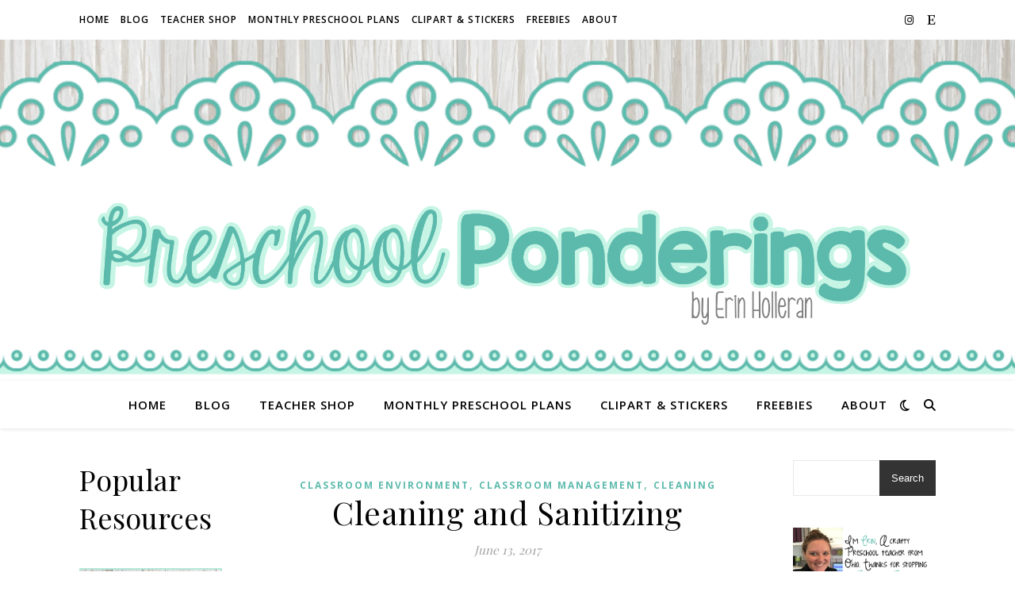

--- FILE ---
content_type: text/html; charset=UTF-8
request_url: https://preschoolponderings.com/2017/06/cleaning-and-sanitizing/
body_size: 21579
content:
<!DOCTYPE html>
<html dir="ltr" lang="en-US" prefix="og: https://ogp.me/ns#">
<head>
	<meta charset="UTF-8">
	<meta name="viewport" content="width=device-width, initial-scale=1.0" />
	<link rel="profile" href="https://gmpg.org/xfn/11">

<title>Cleaning and Sanitizing -</title>
	<style>img:is([sizes="auto" i], [sizes^="auto," i]) { contain-intrinsic-size: 3000px 1500px }</style>
	
		<!-- All in One SEO 4.8.9 - aioseo.com -->
	<meta name="description" content="So what is the difference between cleaning and sanitizing? Most people use these terms interchangeably, but they aren&#039;t the same thing, and when it comes to preschool germs they can make a huge difference!If you aren&#039;t familiar with the book Caring for Our Children, you&#039;ve got to check it out. This resource is published by" />
	<meta name="robots" content="max-image-preview:large" />
	<meta name="author" content="Preschool Ponderings"/>
	<link rel="canonical" href="https://preschoolponderings.com/2017/06/cleaning-and-sanitizing/" />
	<meta name="generator" content="All in One SEO (AIOSEO) 4.8.9" />
		<meta property="og:locale" content="en_US" />
		<meta property="og:site_name" content="-" />
		<meta property="og:type" content="article" />
		<meta property="og:title" content="Cleaning and Sanitizing -" />
		<meta property="og:description" content="So what is the difference between cleaning and sanitizing? Most people use these terms interchangeably, but they aren&#039;t the same thing, and when it comes to preschool germs they can make a huge difference!If you aren&#039;t familiar with the book Caring for Our Children, you&#039;ve got to check it out. This resource is published by" />
		<meta property="og:url" content="https://preschoolponderings.com/2017/06/cleaning-and-sanitizing/" />
		<meta property="article:published_time" content="2017-06-13T08:00:00+00:00" />
		<meta property="article:modified_time" content="2017-06-13T08:00:00+00:00" />
		<meta property="article:publisher" content="https://www.facebook.com/preschoolponderings" />
		<meta name="twitter:card" content="summary_large_image" />
		<meta name="twitter:title" content="Cleaning and Sanitizing -" />
		<meta name="twitter:description" content="So what is the difference between cleaning and sanitizing? Most people use these terms interchangeably, but they aren&#039;t the same thing, and when it comes to preschool germs they can make a huge difference!If you aren&#039;t familiar with the book Caring for Our Children, you&#039;ve got to check it out. This resource is published by" />
		<script type="application/ld+json" class="aioseo-schema">
			{"@context":"https:\/\/schema.org","@graph":[{"@type":"BlogPosting","@id":"https:\/\/preschoolponderings.com\/2017\/06\/cleaning-and-sanitizing\/#blogposting","name":"Cleaning and Sanitizing -","headline":"Cleaning and Sanitizing","author":{"@id":"https:\/\/preschoolponderings.com\/author\/preschool-ponderings\/#author"},"publisher":{"@id":"https:\/\/preschoolponderings.com\/#organization"},"image":{"@type":"ImageObject","url":"https:\/\/1.bp.blogspot.com\/-9CQq4Gnytrk\/WRehx4ldRCI\/AAAAAAAALJQ\/RCZ0BTQWExE1IkJdqrW0SojObHx_TLBkQCLcB\/s640\/sanitizing.png","@id":"https:\/\/preschoolponderings.com\/2017\/06\/cleaning-and-sanitizing\/#articleImage"},"datePublished":"2017-06-13T08:00:00+00:00","dateModified":"2017-06-13T08:00:00+00:00","inLanguage":"en-US","mainEntityOfPage":{"@id":"https:\/\/preschoolponderings.com\/2017\/06\/cleaning-and-sanitizing\/#webpage"},"isPartOf":{"@id":"https:\/\/preschoolponderings.com\/2017\/06\/cleaning-and-sanitizing\/#webpage"},"articleSection":"classroom environment, classroom management, cleaning"},{"@type":"BreadcrumbList","@id":"https:\/\/preschoolponderings.com\/2017\/06\/cleaning-and-sanitizing\/#breadcrumblist","itemListElement":[{"@type":"ListItem","@id":"https:\/\/preschoolponderings.com#listItem","position":1,"name":"Home","item":"https:\/\/preschoolponderings.com","nextItem":{"@type":"ListItem","@id":"https:\/\/preschoolponderings.com\/category\/classroom-environment\/#listItem","name":"classroom environment"}},{"@type":"ListItem","@id":"https:\/\/preschoolponderings.com\/category\/classroom-environment\/#listItem","position":2,"name":"classroom environment","item":"https:\/\/preschoolponderings.com\/category\/classroom-environment\/","nextItem":{"@type":"ListItem","@id":"https:\/\/preschoolponderings.com\/2017\/06\/cleaning-and-sanitizing\/#listItem","name":"Cleaning and Sanitizing"},"previousItem":{"@type":"ListItem","@id":"https:\/\/preschoolponderings.com#listItem","name":"Home"}},{"@type":"ListItem","@id":"https:\/\/preschoolponderings.com\/2017\/06\/cleaning-and-sanitizing\/#listItem","position":3,"name":"Cleaning and Sanitizing","previousItem":{"@type":"ListItem","@id":"https:\/\/preschoolponderings.com\/category\/classroom-environment\/#listItem","name":"classroom environment"}}]},{"@type":"Organization","@id":"https:\/\/preschoolponderings.com\/#organization","name":"preschoolponderings.com","url":"https:\/\/preschoolponderings.com\/","logo":{"@type":"ImageObject","url":"https:\/\/preschoolponderings.com\/wp-content\/uploads\/2022\/11\/cropped-cropped-new-round-logo.png","@id":"https:\/\/preschoolponderings.com\/2017\/06\/cleaning-and-sanitizing\/#organizationLogo","width":512,"height":512},"image":{"@id":"https:\/\/preschoolponderings.com\/2017\/06\/cleaning-and-sanitizing\/#organizationLogo"},"sameAs":["https:\/\/www.facebook.com\/preschoolponderings","https:\/\/instagram.com\/enhcreative","https:\/\/www.pinterest.com\/erinnicole79\/"]},{"@type":"Person","@id":"https:\/\/preschoolponderings.com\/author\/preschool-ponderings\/#author","url":"https:\/\/preschoolponderings.com\/author\/preschool-ponderings\/","name":"Preschool Ponderings"},{"@type":"WebPage","@id":"https:\/\/preschoolponderings.com\/2017\/06\/cleaning-and-sanitizing\/#webpage","url":"https:\/\/preschoolponderings.com\/2017\/06\/cleaning-and-sanitizing\/","name":"Cleaning and Sanitizing -","description":"So what is the difference between cleaning and sanitizing? Most people use these terms interchangeably, but they aren't the same thing, and when it comes to preschool germs they can make a huge difference!If you aren't familiar with the book Caring for Our Children, you've got to check it out. This resource is published by","inLanguage":"en-US","isPartOf":{"@id":"https:\/\/preschoolponderings.com\/#website"},"breadcrumb":{"@id":"https:\/\/preschoolponderings.com\/2017\/06\/cleaning-and-sanitizing\/#breadcrumblist"},"author":{"@id":"https:\/\/preschoolponderings.com\/author\/preschool-ponderings\/#author"},"creator":{"@id":"https:\/\/preschoolponderings.com\/author\/preschool-ponderings\/#author"},"datePublished":"2017-06-13T08:00:00+00:00","dateModified":"2017-06-13T08:00:00+00:00"},{"@type":"WebSite","@id":"https:\/\/preschoolponderings.com\/#website","url":"https:\/\/preschoolponderings.com\/","inLanguage":"en-US","publisher":{"@id":"https:\/\/preschoolponderings.com\/#organization"}}]}
		</script>
		<!-- All in One SEO -->

<link rel='dns-prefetch' href='//a.omappapi.com' />
<link rel='dns-prefetch' href='//fonts.googleapis.com' />
<link rel="alternate" type="application/rss+xml" title=" &raquo; Feed" href="https://preschoolponderings.com/feed/" />
<link rel="alternate" type="application/rss+xml" title=" &raquo; Comments Feed" href="https://preschoolponderings.com/comments/feed/" />
<link rel="alternate" type="application/rss+xml" title=" &raquo; Cleaning and Sanitizing Comments Feed" href="https://preschoolponderings.com/2017/06/cleaning-and-sanitizing/feed/" />
		<!-- This site uses the Google Analytics by MonsterInsights plugin v9.11.1 - Using Analytics tracking - https://www.monsterinsights.com/ -->
		<!-- Note: MonsterInsights is not currently configured on this site. The site owner needs to authenticate with Google Analytics in the MonsterInsights settings panel. -->
					<!-- No tracking code set -->
				<!-- / Google Analytics by MonsterInsights -->
		<script type="text/javascript">
/* <![CDATA[ */
window._wpemojiSettings = {"baseUrl":"https:\/\/s.w.org\/images\/core\/emoji\/16.0.1\/72x72\/","ext":".png","svgUrl":"https:\/\/s.w.org\/images\/core\/emoji\/16.0.1\/svg\/","svgExt":".svg","source":{"concatemoji":"https:\/\/preschoolponderings.com\/wp-includes\/js\/wp-emoji-release.min.js?ver=6.8.3"}};
/*! This file is auto-generated */
!function(s,n){var o,i,e;function c(e){try{var t={supportTests:e,timestamp:(new Date).valueOf()};sessionStorage.setItem(o,JSON.stringify(t))}catch(e){}}function p(e,t,n){e.clearRect(0,0,e.canvas.width,e.canvas.height),e.fillText(t,0,0);var t=new Uint32Array(e.getImageData(0,0,e.canvas.width,e.canvas.height).data),a=(e.clearRect(0,0,e.canvas.width,e.canvas.height),e.fillText(n,0,0),new Uint32Array(e.getImageData(0,0,e.canvas.width,e.canvas.height).data));return t.every(function(e,t){return e===a[t]})}function u(e,t){e.clearRect(0,0,e.canvas.width,e.canvas.height),e.fillText(t,0,0);for(var n=e.getImageData(16,16,1,1),a=0;a<n.data.length;a++)if(0!==n.data[a])return!1;return!0}function f(e,t,n,a){switch(t){case"flag":return n(e,"\ud83c\udff3\ufe0f\u200d\u26a7\ufe0f","\ud83c\udff3\ufe0f\u200b\u26a7\ufe0f")?!1:!n(e,"\ud83c\udde8\ud83c\uddf6","\ud83c\udde8\u200b\ud83c\uddf6")&&!n(e,"\ud83c\udff4\udb40\udc67\udb40\udc62\udb40\udc65\udb40\udc6e\udb40\udc67\udb40\udc7f","\ud83c\udff4\u200b\udb40\udc67\u200b\udb40\udc62\u200b\udb40\udc65\u200b\udb40\udc6e\u200b\udb40\udc67\u200b\udb40\udc7f");case"emoji":return!a(e,"\ud83e\udedf")}return!1}function g(e,t,n,a){var r="undefined"!=typeof WorkerGlobalScope&&self instanceof WorkerGlobalScope?new OffscreenCanvas(300,150):s.createElement("canvas"),o=r.getContext("2d",{willReadFrequently:!0}),i=(o.textBaseline="top",o.font="600 32px Arial",{});return e.forEach(function(e){i[e]=t(o,e,n,a)}),i}function t(e){var t=s.createElement("script");t.src=e,t.defer=!0,s.head.appendChild(t)}"undefined"!=typeof Promise&&(o="wpEmojiSettingsSupports",i=["flag","emoji"],n.supports={everything:!0,everythingExceptFlag:!0},e=new Promise(function(e){s.addEventListener("DOMContentLoaded",e,{once:!0})}),new Promise(function(t){var n=function(){try{var e=JSON.parse(sessionStorage.getItem(o));if("object"==typeof e&&"number"==typeof e.timestamp&&(new Date).valueOf()<e.timestamp+604800&&"object"==typeof e.supportTests)return e.supportTests}catch(e){}return null}();if(!n){if("undefined"!=typeof Worker&&"undefined"!=typeof OffscreenCanvas&&"undefined"!=typeof URL&&URL.createObjectURL&&"undefined"!=typeof Blob)try{var e="postMessage("+g.toString()+"("+[JSON.stringify(i),f.toString(),p.toString(),u.toString()].join(",")+"));",a=new Blob([e],{type:"text/javascript"}),r=new Worker(URL.createObjectURL(a),{name:"wpTestEmojiSupports"});return void(r.onmessage=function(e){c(n=e.data),r.terminate(),t(n)})}catch(e){}c(n=g(i,f,p,u))}t(n)}).then(function(e){for(var t in e)n.supports[t]=e[t],n.supports.everything=n.supports.everything&&n.supports[t],"flag"!==t&&(n.supports.everythingExceptFlag=n.supports.everythingExceptFlag&&n.supports[t]);n.supports.everythingExceptFlag=n.supports.everythingExceptFlag&&!n.supports.flag,n.DOMReady=!1,n.readyCallback=function(){n.DOMReady=!0}}).then(function(){return e}).then(function(){var e;n.supports.everything||(n.readyCallback(),(e=n.source||{}).concatemoji?t(e.concatemoji):e.wpemoji&&e.twemoji&&(t(e.twemoji),t(e.wpemoji)))}))}((window,document),window._wpemojiSettings);
/* ]]> */
</script>

<style id='wp-emoji-styles-inline-css' type='text/css'>

	img.wp-smiley, img.emoji {
		display: inline !important;
		border: none !important;
		box-shadow: none !important;
		height: 1em !important;
		width: 1em !important;
		margin: 0 0.07em !important;
		vertical-align: -0.1em !important;
		background: none !important;
		padding: 0 !important;
	}
</style>
<link rel='stylesheet' id='wp-block-library-css' href='https://preschoolponderings.com/wp-includes/css/dist/block-library/style.min.css?ver=6.8.3' type='text/css' media='all' />
<style id='classic-theme-styles-inline-css' type='text/css'>
/*! This file is auto-generated */
.wp-block-button__link{color:#fff;background-color:#32373c;border-radius:9999px;box-shadow:none;text-decoration:none;padding:calc(.667em + 2px) calc(1.333em + 2px);font-size:1.125em}.wp-block-file__button{background:#32373c;color:#fff;text-decoration:none}
</style>
<style id='global-styles-inline-css' type='text/css'>
:root{--wp--preset--aspect-ratio--square: 1;--wp--preset--aspect-ratio--4-3: 4/3;--wp--preset--aspect-ratio--3-4: 3/4;--wp--preset--aspect-ratio--3-2: 3/2;--wp--preset--aspect-ratio--2-3: 2/3;--wp--preset--aspect-ratio--16-9: 16/9;--wp--preset--aspect-ratio--9-16: 9/16;--wp--preset--color--black: #000000;--wp--preset--color--cyan-bluish-gray: #abb8c3;--wp--preset--color--white: #ffffff;--wp--preset--color--pale-pink: #f78da7;--wp--preset--color--vivid-red: #cf2e2e;--wp--preset--color--luminous-vivid-orange: #ff6900;--wp--preset--color--luminous-vivid-amber: #fcb900;--wp--preset--color--light-green-cyan: #7bdcb5;--wp--preset--color--vivid-green-cyan: #00d084;--wp--preset--color--pale-cyan-blue: #8ed1fc;--wp--preset--color--vivid-cyan-blue: #0693e3;--wp--preset--color--vivid-purple: #9b51e0;--wp--preset--gradient--vivid-cyan-blue-to-vivid-purple: linear-gradient(135deg,rgba(6,147,227,1) 0%,rgb(155,81,224) 100%);--wp--preset--gradient--light-green-cyan-to-vivid-green-cyan: linear-gradient(135deg,rgb(122,220,180) 0%,rgb(0,208,130) 100%);--wp--preset--gradient--luminous-vivid-amber-to-luminous-vivid-orange: linear-gradient(135deg,rgba(252,185,0,1) 0%,rgba(255,105,0,1) 100%);--wp--preset--gradient--luminous-vivid-orange-to-vivid-red: linear-gradient(135deg,rgba(255,105,0,1) 0%,rgb(207,46,46) 100%);--wp--preset--gradient--very-light-gray-to-cyan-bluish-gray: linear-gradient(135deg,rgb(238,238,238) 0%,rgb(169,184,195) 100%);--wp--preset--gradient--cool-to-warm-spectrum: linear-gradient(135deg,rgb(74,234,220) 0%,rgb(151,120,209) 20%,rgb(207,42,186) 40%,rgb(238,44,130) 60%,rgb(251,105,98) 80%,rgb(254,248,76) 100%);--wp--preset--gradient--blush-light-purple: linear-gradient(135deg,rgb(255,206,236) 0%,rgb(152,150,240) 100%);--wp--preset--gradient--blush-bordeaux: linear-gradient(135deg,rgb(254,205,165) 0%,rgb(254,45,45) 50%,rgb(107,0,62) 100%);--wp--preset--gradient--luminous-dusk: linear-gradient(135deg,rgb(255,203,112) 0%,rgb(199,81,192) 50%,rgb(65,88,208) 100%);--wp--preset--gradient--pale-ocean: linear-gradient(135deg,rgb(255,245,203) 0%,rgb(182,227,212) 50%,rgb(51,167,181) 100%);--wp--preset--gradient--electric-grass: linear-gradient(135deg,rgb(202,248,128) 0%,rgb(113,206,126) 100%);--wp--preset--gradient--midnight: linear-gradient(135deg,rgb(2,3,129) 0%,rgb(40,116,252) 100%);--wp--preset--font-size--small: 13px;--wp--preset--font-size--medium: 20px;--wp--preset--font-size--large: 36px;--wp--preset--font-size--x-large: 42px;--wp--preset--spacing--20: 0.44rem;--wp--preset--spacing--30: 0.67rem;--wp--preset--spacing--40: 1rem;--wp--preset--spacing--50: 1.5rem;--wp--preset--spacing--60: 2.25rem;--wp--preset--spacing--70: 3.38rem;--wp--preset--spacing--80: 5.06rem;--wp--preset--shadow--natural: 6px 6px 9px rgba(0, 0, 0, 0.2);--wp--preset--shadow--deep: 12px 12px 50px rgba(0, 0, 0, 0.4);--wp--preset--shadow--sharp: 6px 6px 0px rgba(0, 0, 0, 0.2);--wp--preset--shadow--outlined: 6px 6px 0px -3px rgba(255, 255, 255, 1), 6px 6px rgba(0, 0, 0, 1);--wp--preset--shadow--crisp: 6px 6px 0px rgba(0, 0, 0, 1);}:root :where(.is-layout-flow) > :first-child{margin-block-start: 0;}:root :where(.is-layout-flow) > :last-child{margin-block-end: 0;}:root :where(.is-layout-flow) > *{margin-block-start: 24px;margin-block-end: 0;}:root :where(.is-layout-constrained) > :first-child{margin-block-start: 0;}:root :where(.is-layout-constrained) > :last-child{margin-block-end: 0;}:root :where(.is-layout-constrained) > *{margin-block-start: 24px;margin-block-end: 0;}:root :where(.is-layout-flex){gap: 24px;}:root :where(.is-layout-grid){gap: 24px;}body .is-layout-flex{display: flex;}.is-layout-flex{flex-wrap: wrap;align-items: center;}.is-layout-flex > :is(*, div){margin: 0;}body .is-layout-grid{display: grid;}.is-layout-grid > :is(*, div){margin: 0;}.has-black-color{color: var(--wp--preset--color--black) !important;}.has-cyan-bluish-gray-color{color: var(--wp--preset--color--cyan-bluish-gray) !important;}.has-white-color{color: var(--wp--preset--color--white) !important;}.has-pale-pink-color{color: var(--wp--preset--color--pale-pink) !important;}.has-vivid-red-color{color: var(--wp--preset--color--vivid-red) !important;}.has-luminous-vivid-orange-color{color: var(--wp--preset--color--luminous-vivid-orange) !important;}.has-luminous-vivid-amber-color{color: var(--wp--preset--color--luminous-vivid-amber) !important;}.has-light-green-cyan-color{color: var(--wp--preset--color--light-green-cyan) !important;}.has-vivid-green-cyan-color{color: var(--wp--preset--color--vivid-green-cyan) !important;}.has-pale-cyan-blue-color{color: var(--wp--preset--color--pale-cyan-blue) !important;}.has-vivid-cyan-blue-color{color: var(--wp--preset--color--vivid-cyan-blue) !important;}.has-vivid-purple-color{color: var(--wp--preset--color--vivid-purple) !important;}.has-black-background-color{background-color: var(--wp--preset--color--black) !important;}.has-cyan-bluish-gray-background-color{background-color: var(--wp--preset--color--cyan-bluish-gray) !important;}.has-white-background-color{background-color: var(--wp--preset--color--white) !important;}.has-pale-pink-background-color{background-color: var(--wp--preset--color--pale-pink) !important;}.has-vivid-red-background-color{background-color: var(--wp--preset--color--vivid-red) !important;}.has-luminous-vivid-orange-background-color{background-color: var(--wp--preset--color--luminous-vivid-orange) !important;}.has-luminous-vivid-amber-background-color{background-color: var(--wp--preset--color--luminous-vivid-amber) !important;}.has-light-green-cyan-background-color{background-color: var(--wp--preset--color--light-green-cyan) !important;}.has-vivid-green-cyan-background-color{background-color: var(--wp--preset--color--vivid-green-cyan) !important;}.has-pale-cyan-blue-background-color{background-color: var(--wp--preset--color--pale-cyan-blue) !important;}.has-vivid-cyan-blue-background-color{background-color: var(--wp--preset--color--vivid-cyan-blue) !important;}.has-vivid-purple-background-color{background-color: var(--wp--preset--color--vivid-purple) !important;}.has-black-border-color{border-color: var(--wp--preset--color--black) !important;}.has-cyan-bluish-gray-border-color{border-color: var(--wp--preset--color--cyan-bluish-gray) !important;}.has-white-border-color{border-color: var(--wp--preset--color--white) !important;}.has-pale-pink-border-color{border-color: var(--wp--preset--color--pale-pink) !important;}.has-vivid-red-border-color{border-color: var(--wp--preset--color--vivid-red) !important;}.has-luminous-vivid-orange-border-color{border-color: var(--wp--preset--color--luminous-vivid-orange) !important;}.has-luminous-vivid-amber-border-color{border-color: var(--wp--preset--color--luminous-vivid-amber) !important;}.has-light-green-cyan-border-color{border-color: var(--wp--preset--color--light-green-cyan) !important;}.has-vivid-green-cyan-border-color{border-color: var(--wp--preset--color--vivid-green-cyan) !important;}.has-pale-cyan-blue-border-color{border-color: var(--wp--preset--color--pale-cyan-blue) !important;}.has-vivid-cyan-blue-border-color{border-color: var(--wp--preset--color--vivid-cyan-blue) !important;}.has-vivid-purple-border-color{border-color: var(--wp--preset--color--vivid-purple) !important;}.has-vivid-cyan-blue-to-vivid-purple-gradient-background{background: var(--wp--preset--gradient--vivid-cyan-blue-to-vivid-purple) !important;}.has-light-green-cyan-to-vivid-green-cyan-gradient-background{background: var(--wp--preset--gradient--light-green-cyan-to-vivid-green-cyan) !important;}.has-luminous-vivid-amber-to-luminous-vivid-orange-gradient-background{background: var(--wp--preset--gradient--luminous-vivid-amber-to-luminous-vivid-orange) !important;}.has-luminous-vivid-orange-to-vivid-red-gradient-background{background: var(--wp--preset--gradient--luminous-vivid-orange-to-vivid-red) !important;}.has-very-light-gray-to-cyan-bluish-gray-gradient-background{background: var(--wp--preset--gradient--very-light-gray-to-cyan-bluish-gray) !important;}.has-cool-to-warm-spectrum-gradient-background{background: var(--wp--preset--gradient--cool-to-warm-spectrum) !important;}.has-blush-light-purple-gradient-background{background: var(--wp--preset--gradient--blush-light-purple) !important;}.has-blush-bordeaux-gradient-background{background: var(--wp--preset--gradient--blush-bordeaux) !important;}.has-luminous-dusk-gradient-background{background: var(--wp--preset--gradient--luminous-dusk) !important;}.has-pale-ocean-gradient-background{background: var(--wp--preset--gradient--pale-ocean) !important;}.has-electric-grass-gradient-background{background: var(--wp--preset--gradient--electric-grass) !important;}.has-midnight-gradient-background{background: var(--wp--preset--gradient--midnight) !important;}.has-small-font-size{font-size: var(--wp--preset--font-size--small) !important;}.has-medium-font-size{font-size: var(--wp--preset--font-size--medium) !important;}.has-large-font-size{font-size: var(--wp--preset--font-size--large) !important;}.has-x-large-font-size{font-size: var(--wp--preset--font-size--x-large) !important;}
:root :where(.wp-block-pullquote){font-size: 1.5em;line-height: 1.6;}
</style>
<link rel='stylesheet' id='ashe-style-css' href='https://preschoolponderings.com/wp-content/themes/ashe/style.css?ver=2.234' type='text/css' media='all' />
<link rel='stylesheet' id='fontawesome-css' href='https://preschoolponderings.com/wp-content/themes/ashe/assets/css/fontawesome.min.css?ver=6.5.1' type='text/css' media='all' />
<link rel='stylesheet' id='fontello-css' href='https://preschoolponderings.com/wp-content/themes/ashe/assets/css/fontello.css?ver=6.8.3' type='text/css' media='all' />
<link rel='stylesheet' id='slick-css' href='https://preschoolponderings.com/wp-content/themes/ashe/assets/css/slick.css?ver=6.8.3' type='text/css' media='all' />
<link rel='stylesheet' id='scrollbar-css' href='https://preschoolponderings.com/wp-content/themes/ashe/assets/css/perfect-scrollbar.css?ver=6.8.3' type='text/css' media='all' />
<link rel='stylesheet' id='ashe-responsive-css' href='https://preschoolponderings.com/wp-content/themes/ashe/assets/css/responsive.css?ver=1.9.7' type='text/css' media='all' />
<link rel='stylesheet' id='ashe-playfair-font-css' href='//fonts.googleapis.com/css?family=Playfair+Display%3A400%2C700&#038;ver=1.0.0' type='text/css' media='all' />
<link rel='stylesheet' id='ashe-opensans-font-css' href='//fonts.googleapis.com/css?family=Open+Sans%3A400italic%2C400%2C600italic%2C600%2C700italic%2C700&#038;ver=1.0.0' type='text/css' media='all' />
<script type="text/javascript" src="https://preschoolponderings.com/wp-includes/js/jquery/jquery.min.js?ver=3.7.1" id="jquery-core-js"></script>
<script type="text/javascript" src="https://preschoolponderings.com/wp-includes/js/jquery/jquery-migrate.min.js?ver=3.4.1" id="jquery-migrate-js"></script>
<link rel="https://api.w.org/" href="https://preschoolponderings.com/wp-json/" /><link rel="alternate" title="JSON" type="application/json" href="https://preschoolponderings.com/wp-json/wp/v2/posts/222" /><link rel="EditURI" type="application/rsd+xml" title="RSD" href="https://preschoolponderings.com/xmlrpc.php?rsd" />
<meta name="generator" content="WordPress 6.8.3" />
<link rel='shortlink' href='https://preschoolponderings.com/?p=222' />
<link rel="alternate" title="oEmbed (JSON)" type="application/json+oembed" href="https://preschoolponderings.com/wp-json/oembed/1.0/embed?url=https%3A%2F%2Fpreschoolponderings.com%2F2017%2F06%2Fcleaning-and-sanitizing%2F" />
<link rel="alternate" title="oEmbed (XML)" type="text/xml+oembed" href="https://preschoolponderings.com/wp-json/oembed/1.0/embed?url=https%3A%2F%2Fpreschoolponderings.com%2F2017%2F06%2Fcleaning-and-sanitizing%2F&#038;format=xml" />
<link rel="pingback" href="https://preschoolponderings.com/xmlrpc.php">
<style id="ashe_dynamic_css">body {background-color: #ffffff;}#top-bar {background-color: #ffffff;}#top-bar a {color: #000000;}#top-bar a:hover,#top-bar li.current-menu-item > a,#top-bar li.current-menu-ancestor > a,#top-bar .sub-menu li.current-menu-item > a,#top-bar .sub-menu li.current-menu-ancestor> a {color: #5ebbad;}#top-menu .sub-menu,#top-menu .sub-menu a {background-color: #ffffff;border-color: rgba(0,0,0, 0.05);}@media screen and ( max-width: 979px ) {.top-bar-socials {float: none !important;}.top-bar-socials a {line-height: 40px !important;}}.header-logo a,.site-description {color: #111;}.entry-header {background-color: #ffffff;}#main-nav {background-color: #ffffff;box-shadow: 0px 1px 5px rgba(0,0,0, 0.1);}#featured-links h6 {background-color: rgba(255,255,255, 0.85);color: #000000;}#main-nav a,#main-nav i,#main-nav #s {color: #000000;}.main-nav-sidebar span,.sidebar-alt-close-btn span {background-color: #000000;}#main-nav a:hover,#main-nav i:hover,#main-nav li.current-menu-item > a,#main-nav li.current-menu-ancestor > a,#main-nav .sub-menu li.current-menu-item > a,#main-nav .sub-menu li.current-menu-ancestor> a {color: #5ebbad;}.main-nav-sidebar:hover span {background-color: #5ebbad;}#main-menu .sub-menu,#main-menu .sub-menu a {background-color: #ffffff;border-color: rgba(0,0,0, 0.05);}#main-nav #s {background-color: #ffffff;}#main-nav #s::-webkit-input-placeholder { /* Chrome/Opera/Safari */color: rgba(0,0,0, 0.7);}#main-nav #s::-moz-placeholder { /* Firefox 19+ */color: rgba(0,0,0, 0.7);}#main-nav #s:-ms-input-placeholder { /* IE 10+ */color: rgba(0,0,0, 0.7);}#main-nav #s:-moz-placeholder { /* Firefox 18- */color: rgba(0,0,0, 0.7);}/* Background */.sidebar-alt,#featured-links,.main-content,.featured-slider-area,.page-content select,.page-content input,.page-content textarea {background-color: #ffffff;}/* Text */.page-content,.page-content select,.page-content input,.page-content textarea,.page-content .post-author a,.page-content .ashe-widget a,.page-content .comment-author {color: #464646;}/* Title */.page-content h1,.page-content h2,.page-content h3,.page-content h4,.page-content h5,.page-content h6,.page-content .post-title a,.page-content .author-description h4 a,.page-content .related-posts h4 a,.page-content .blog-pagination .previous-page a,.page-content .blog-pagination .next-page a,blockquote,.page-content .post-share a {color: #030303;}.page-content .post-title a:hover {color: rgba(3,3,3, 0.75);}/* Meta */.page-content .post-date,.page-content .post-comments,.page-content .post-author,.page-content [data-layout*="list"] .post-author a,.page-content .related-post-date,.page-content .comment-meta a,.page-content .author-share a,.page-content .post-tags a,.page-content .tagcloud a,.widget_categories li,.widget_archive li,.ahse-subscribe-box p,.rpwwt-post-author,.rpwwt-post-categories,.rpwwt-post-date,.rpwwt-post-comments-number {color: #a1a1a1;}.page-content input::-webkit-input-placeholder { /* Chrome/Opera/Safari */color: #a1a1a1;}.page-content input::-moz-placeholder { /* Firefox 19+ */color: #a1a1a1;}.page-content input:-ms-input-placeholder { /* IE 10+ */color: #a1a1a1;}.page-content input:-moz-placeholder { /* Firefox 18- */color: #a1a1a1;}/* Accent */a,.post-categories,.page-content .ashe-widget.widget_text a {color: #5ebbad;}/* Disable TMP.page-content .elementor a,.page-content .elementor a:hover {color: inherit;}*/.ps-container > .ps-scrollbar-y-rail > .ps-scrollbar-y {background: #5ebbad;}a:not(.header-logo-a):hover {color: rgba(94,187,173, 0.8);}blockquote {border-color: #5ebbad;}/* Selection */::-moz-selection {color: #ffffff;background: #5ebbad;}::selection {color: #ffffff;background: #5ebbad;}/* Border */.page-content .post-footer,[data-layout*="list"] .blog-grid > li,.page-content .author-description,.page-content .related-posts,.page-content .entry-comments,.page-content .ashe-widget li,.page-content #wp-calendar,.page-content #wp-calendar caption,.page-content #wp-calendar tbody td,.page-content .widget_nav_menu li a,.page-content .tagcloud a,.page-content select,.page-content input,.page-content textarea,.widget-title h2:before,.widget-title h2:after,.post-tags a,.gallery-caption,.wp-caption-text,table tr,table th,table td,pre,.category-description {border-color: #e8e8e8;}hr {background-color: #e8e8e8;}/* Buttons */.widget_search i,.widget_search #searchsubmit,.wp-block-search button,.single-navigation i,.page-content .submit,.page-content .blog-pagination.numeric a,.page-content .blog-pagination.load-more a,.page-content .ashe-subscribe-box input[type="submit"],.page-content .widget_wysija input[type="submit"],.page-content .post-password-form input[type="submit"],.page-content .wpcf7 [type="submit"] {color: #ffffff;background-color: #333333;}.single-navigation i:hover,.page-content .submit:hover,.ashe-boxed-style .page-content .submit:hover,.page-content .blog-pagination.numeric a:hover,.ashe-boxed-style .page-content .blog-pagination.numeric a:hover,.page-content .blog-pagination.numeric span,.page-content .blog-pagination.load-more a:hover,.page-content .ashe-subscribe-box input[type="submit"]:hover,.page-content .widget_wysija input[type="submit"]:hover,.page-content .post-password-form input[type="submit"]:hover,.page-content .wpcf7 [type="submit"]:hover {color: #ffffff;background-color: #5ebbad;}/* Image Overlay */.image-overlay,#infscr-loading,.page-content h4.image-overlay {color: #ffffff;background-color: rgba(73,73,73, 0.3);}.image-overlay a,.post-slider .prev-arrow,.post-slider .next-arrow,.page-content .image-overlay a,#featured-slider .slick-arrow,#featured-slider .slider-dots {color: #ffffff;}.slide-caption {background: rgba(255,255,255, 0.95);}#featured-slider .slick-active {background: #ffffff;}#page-footer,#page-footer select,#page-footer input,#page-footer textarea {background-color: #f6f6f6;color: #333333;}#page-footer,#page-footer a,#page-footer select,#page-footer input,#page-footer textarea {color: #333333;}#page-footer #s::-webkit-input-placeholder { /* Chrome/Opera/Safari */color: #333333;}#page-footer #s::-moz-placeholder { /* Firefox 19+ */color: #333333;}#page-footer #s:-ms-input-placeholder { /* IE 10+ */color: #333333;}#page-footer #s:-moz-placeholder { /* Firefox 18- */color: #333333;}/* Title */#page-footer h1,#page-footer h2,#page-footer h3,#page-footer h4,#page-footer h5,#page-footer h6 {color: #111111;}#page-footer a:hover {color: #5ebbad;}/* Border */#page-footer a,#page-footer .ashe-widget li,#page-footer #wp-calendar,#page-footer #wp-calendar caption,#page-footer #wp-calendar tbody td,#page-footer .widget_nav_menu li a,#page-footer select,#page-footer input,#page-footer textarea,#page-footer .widget-title h2:before,#page-footer .widget-title h2:after,.footer-widgets {border-color: #e0dbdb;}#page-footer hr {background-color: #e0dbdb;}.ashe-preloader-wrap {background-color: #ffffff;}.header-logo a {font-family: 'Open Sans';}#top-menu li a {font-family: 'Open Sans';}#main-menu li a {font-family: 'Open Sans';}#mobile-menu li,.mobile-menu-btn a {font-family: 'Open Sans';}#top-menu li a,#main-menu li a,#mobile-menu li,.mobile-menu-btn a {text-transform: uppercase;}.boxed-wrapper {max-width: 1160px;}.sidebar-alt {max-width: 250px;left: -250px; padding: 85px 35px 0px;}.sidebar-left,.sidebar-right {width: 217px;}.main-container {width: calc(100% - 434px);width: -webkit-calc(100% - 434px);}#top-bar > div,#main-nav > div,#featured-links,.main-content,.page-footer-inner,.featured-slider-area.boxed-wrapper {padding-left: 40px;padding-right: 40px;}#top-menu {float: left;}.top-bar-socials {float: right;}.entry-header {height: 500px;background-image:url(https://preschoolponderings.com/wp-content/uploads/2022/11/header-2.png);background-size: cover;}.entry-header {background-position: center center;}.logo-img {max-width: 500px;}.mini-logo a {max-width: 70px;}#main-nav {text-align: center;}.main-nav-sidebar {position: absolute;top: 0px;left: 40px;z-index: 1;}.main-nav-icons {position: absolute;top: 0px;right: 40px;z-index: 2;}.mini-logo {position: absolute;left: auto;top: 0;}.main-nav-sidebar ~ .mini-logo {margin-left: 30px;}#featured-links .featured-link {margin-right: 20px;}#featured-links .featured-link:last-of-type {margin-right: 0;}#featured-links .featured-link {width: calc( (100% - -20px) / 0 - 1px);width: -webkit-calc( (100% - -20px) / 0- 1px);}.featured-link:nth-child(1) .cv-inner {display: none;}.featured-link:nth-child(2) .cv-inner {display: none;}.featured-link:nth-child(3) .cv-inner {display: none;}.blog-grid > li {width: 100%;margin-bottom: 30px;}.sidebar-right {padding-left: 37px;}.sidebar-left {padding-right: 37px;}.footer-widgets > .ashe-widget {width: 30%;margin-right: 5%;}.footer-widgets > .ashe-widget:nth-child(3n+3) {margin-right: 0;}.footer-widgets > .ashe-widget:nth-child(3n+4) {clear: both;}.copyright-info {float: right;}.footer-socials {float: left;}.woocommerce div.product .stock,.woocommerce div.product p.price,.woocommerce div.product span.price,.woocommerce ul.products li.product .price,.woocommerce-Reviews .woocommerce-review__author,.woocommerce form .form-row .required,.woocommerce form .form-row.woocommerce-invalid label,.woocommerce .page-content div.product .woocommerce-tabs ul.tabs li a {color: #464646;}.woocommerce a.remove:hover {color: #464646 !important;}.woocommerce a.remove,.woocommerce .product_meta,.page-content .woocommerce-breadcrumb,.page-content .woocommerce-review-link,.page-content .woocommerce-breadcrumb a,.page-content .woocommerce-MyAccount-navigation-link a,.woocommerce .woocommerce-info:before,.woocommerce .page-content .woocommerce-result-count,.woocommerce-page .page-content .woocommerce-result-count,.woocommerce-Reviews .woocommerce-review__published-date,.woocommerce .product_list_widget .quantity,.woocommerce .widget_products .amount,.woocommerce .widget_price_filter .price_slider_amount,.woocommerce .widget_recently_viewed_products .amount,.woocommerce .widget_top_rated_products .amount,.woocommerce .widget_recent_reviews .reviewer {color: #a1a1a1;}.woocommerce a.remove {color: #a1a1a1 !important;}p.demo_store,.woocommerce-store-notice,.woocommerce span.onsale { background-color: #5ebbad;}.woocommerce .star-rating::before,.woocommerce .star-rating span::before,.woocommerce .page-content ul.products li.product .button,.page-content .woocommerce ul.products li.product .button,.page-content .woocommerce-MyAccount-navigation-link.is-active a,.page-content .woocommerce-MyAccount-navigation-link a:hover { color: #5ebbad;}.woocommerce form.login,.woocommerce form.register,.woocommerce-account fieldset,.woocommerce form.checkout_coupon,.woocommerce .woocommerce-info,.woocommerce .woocommerce-error,.woocommerce .woocommerce-message,.woocommerce .widget_shopping_cart .total,.woocommerce.widget_shopping_cart .total,.woocommerce-Reviews .comment_container,.woocommerce-cart #payment ul.payment_methods,#add_payment_method #payment ul.payment_methods,.woocommerce-checkout #payment ul.payment_methods,.woocommerce div.product .woocommerce-tabs ul.tabs::before,.woocommerce div.product .woocommerce-tabs ul.tabs::after,.woocommerce div.product .woocommerce-tabs ul.tabs li,.woocommerce .woocommerce-MyAccount-navigation-link,.select2-container--default .select2-selection--single {border-color: #e8e8e8;}.woocommerce-cart #payment,#add_payment_method #payment,.woocommerce-checkout #payment,.woocommerce .woocommerce-info,.woocommerce .woocommerce-error,.woocommerce .woocommerce-message,.woocommerce div.product .woocommerce-tabs ul.tabs li {background-color: rgba(232,232,232, 0.3);}.woocommerce-cart #payment div.payment_box::before,#add_payment_method #payment div.payment_box::before,.woocommerce-checkout #payment div.payment_box::before {border-color: rgba(232,232,232, 0.5);}.woocommerce-cart #payment div.payment_box,#add_payment_method #payment div.payment_box,.woocommerce-checkout #payment div.payment_box {background-color: rgba(232,232,232, 0.5);}.page-content .woocommerce input.button,.page-content .woocommerce a.button,.page-content .woocommerce a.button.alt,.page-content .woocommerce button.button.alt,.page-content .woocommerce input.button.alt,.page-content .woocommerce #respond input#submit.alt,.woocommerce .page-content .widget_product_search input[type="submit"],.woocommerce .page-content .woocommerce-message .button,.woocommerce .page-content a.button.alt,.woocommerce .page-content button.button.alt,.woocommerce .page-content #respond input#submit,.woocommerce .page-content .widget_price_filter .button,.woocommerce .page-content .woocommerce-message .button,.woocommerce-page .page-content .woocommerce-message .button,.woocommerce .page-content nav.woocommerce-pagination ul li a,.woocommerce .page-content nav.woocommerce-pagination ul li span {color: #ffffff;background-color: #333333;}.page-content .woocommerce input.button:hover,.page-content .woocommerce a.button:hover,.page-content .woocommerce a.button.alt:hover,.ashe-boxed-style .page-content .woocommerce a.button.alt:hover,.page-content .woocommerce button.button.alt:hover,.page-content .woocommerce input.button.alt:hover,.page-content .woocommerce #respond input#submit.alt:hover,.woocommerce .page-content .woocommerce-message .button:hover,.woocommerce .page-content a.button.alt:hover,.woocommerce .page-content button.button.alt:hover,.ashe-boxed-style.woocommerce .page-content button.button.alt:hover,.ashe-boxed-style.woocommerce .page-content #respond input#submit:hover,.woocommerce .page-content #respond input#submit:hover,.woocommerce .page-content .widget_price_filter .button:hover,.woocommerce .page-content .woocommerce-message .button:hover,.woocommerce-page .page-content .woocommerce-message .button:hover,.woocommerce .page-content nav.woocommerce-pagination ul li a:hover,.woocommerce .page-content nav.woocommerce-pagination ul li span.current {color: #ffffff;background-color: #5ebbad;}.woocommerce .page-content nav.woocommerce-pagination ul li a.prev,.woocommerce .page-content nav.woocommerce-pagination ul li a.next {color: #333333;}.woocommerce .page-content nav.woocommerce-pagination ul li a.prev:hover,.woocommerce .page-content nav.woocommerce-pagination ul li a.next:hover {color: #5ebbad;}.woocommerce .page-content nav.woocommerce-pagination ul li a.prev:after,.woocommerce .page-content nav.woocommerce-pagination ul li a.next:after {color: #ffffff;}.woocommerce .page-content nav.woocommerce-pagination ul li a.prev:hover:after,.woocommerce .page-content nav.woocommerce-pagination ul li a.next:hover:after {color: #ffffff;}.cssload-cube{background-color:#333333;width:9px;height:9px;position:absolute;margin:auto;animation:cssload-cubemove 2s infinite ease-in-out;-o-animation:cssload-cubemove 2s infinite ease-in-out;-ms-animation:cssload-cubemove 2s infinite ease-in-out;-webkit-animation:cssload-cubemove 2s infinite ease-in-out;-moz-animation:cssload-cubemove 2s infinite ease-in-out}.cssload-cube1{left:13px;top:0;animation-delay:.1s;-o-animation-delay:.1s;-ms-animation-delay:.1s;-webkit-animation-delay:.1s;-moz-animation-delay:.1s}.cssload-cube2{left:25px;top:0;animation-delay:.2s;-o-animation-delay:.2s;-ms-animation-delay:.2s;-webkit-animation-delay:.2s;-moz-animation-delay:.2s}.cssload-cube3{left:38px;top:0;animation-delay:.3s;-o-animation-delay:.3s;-ms-animation-delay:.3s;-webkit-animation-delay:.3s;-moz-animation-delay:.3s}.cssload-cube4{left:0;top:13px;animation-delay:.1s;-o-animation-delay:.1s;-ms-animation-delay:.1s;-webkit-animation-delay:.1s;-moz-animation-delay:.1s}.cssload-cube5{left:13px;top:13px;animation-delay:.2s;-o-animation-delay:.2s;-ms-animation-delay:.2s;-webkit-animation-delay:.2s;-moz-animation-delay:.2s}.cssload-cube6{left:25px;top:13px;animation-delay:.3s;-o-animation-delay:.3s;-ms-animation-delay:.3s;-webkit-animation-delay:.3s;-moz-animation-delay:.3s}.cssload-cube7{left:38px;top:13px;animation-delay:.4s;-o-animation-delay:.4s;-ms-animation-delay:.4s;-webkit-animation-delay:.4s;-moz-animation-delay:.4s}.cssload-cube8{left:0;top:25px;animation-delay:.2s;-o-animation-delay:.2s;-ms-animation-delay:.2s;-webkit-animation-delay:.2s;-moz-animation-delay:.2s}.cssload-cube9{left:13px;top:25px;animation-delay:.3s;-o-animation-delay:.3s;-ms-animation-delay:.3s;-webkit-animation-delay:.3s;-moz-animation-delay:.3s}.cssload-cube10{left:25px;top:25px;animation-delay:.4s;-o-animation-delay:.4s;-ms-animation-delay:.4s;-webkit-animation-delay:.4s;-moz-animation-delay:.4s}.cssload-cube11{left:38px;top:25px;animation-delay:.5s;-o-animation-delay:.5s;-ms-animation-delay:.5s;-webkit-animation-delay:.5s;-moz-animation-delay:.5s}.cssload-cube12{left:0;top:38px;animation-delay:.3s;-o-animation-delay:.3s;-ms-animation-delay:.3s;-webkit-animation-delay:.3s;-moz-animation-delay:.3s}.cssload-cube13{left:13px;top:38px;animation-delay:.4s;-o-animation-delay:.4s;-ms-animation-delay:.4s;-webkit-animation-delay:.4s;-moz-animation-delay:.4s}.cssload-cube14{left:25px;top:38px;animation-delay:.5s;-o-animation-delay:.5s;-ms-animation-delay:.5s;-webkit-animation-delay:.5s;-moz-animation-delay:.5s}.cssload-cube15{left:38px;top:38px;animation-delay:.6s;-o-animation-delay:.6s;-ms-animation-delay:.6s;-webkit-animation-delay:.6s;-moz-animation-delay:.6s}.cssload-spinner{margin:auto;width:49px;height:49px;position:relative}@keyframes cssload-cubemove{35%{transform:scale(0.005)}50%{transform:scale(1.7)}65%{transform:scale(0.005)}}@-o-keyframes cssload-cubemove{35%{-o-transform:scale(0.005)}50%{-o-transform:scale(1.7)}65%{-o-transform:scale(0.005)}}@-ms-keyframes cssload-cubemove{35%{-ms-transform:scale(0.005)}50%{-ms-transform:scale(1.7)}65%{-ms-transform:scale(0.005)}}@-webkit-keyframes cssload-cubemove{35%{-webkit-transform:scale(0.005)}50%{-webkit-transform:scale(1.7)}65%{-webkit-transform:scale(0.005)}}@-moz-keyframes cssload-cubemove{35%{-moz-transform:scale(0.005)}50%{-moz-transform:scale(1.7)}65%{-moz-transform:scale(0.005)}}</style><style id="ashe_theme_styles"></style><link rel="icon" href="https://preschoolponderings.com/wp-content/uploads/2022/11/cropped-cropped-new-round-logo-32x32.png" sizes="32x32" />
<link rel="icon" href="https://preschoolponderings.com/wp-content/uploads/2022/11/cropped-cropped-new-round-logo-192x192.png" sizes="192x192" />
<link rel="apple-touch-icon" href="https://preschoolponderings.com/wp-content/uploads/2022/11/cropped-cropped-new-round-logo-180x180.png" />
<meta name="msapplication-TileImage" content="https://preschoolponderings.com/wp-content/uploads/2022/11/cropped-cropped-new-round-logo-270x270.png" />
</head>

<body class="wp-singular post-template-default single single-post postid-222 single-format-standard wp-embed-responsive wp-theme-ashe">
	
	<!-- Preloader -->
	
<div class="ashe-preloader-wrap">

	<div class="cssload-spinner">
		<div class="cssload-cube cssload-cube0"></div>
		<div class="cssload-cube cssload-cube1"></div>
		<div class="cssload-cube cssload-cube2"></div>
		<div class="cssload-cube cssload-cube3"></div>
		<div class="cssload-cube cssload-cube4"></div>
		<div class="cssload-cube cssload-cube5"></div>
		<div class="cssload-cube cssload-cube6"></div>
		<div class="cssload-cube cssload-cube7"></div>
		<div class="cssload-cube cssload-cube8"></div>
		<div class="cssload-cube cssload-cube9"></div>
		<div class="cssload-cube cssload-cube10"></div>
		<div class="cssload-cube cssload-cube11"></div>
		<div class="cssload-cube cssload-cube12"></div>
		<div class="cssload-cube cssload-cube13"></div>
		<div class="cssload-cube cssload-cube14"></div>
		<div class="cssload-cube cssload-cube15"></div>
	</div>

</div><!-- .ashe-preloader-wrap -->


	<!-- Page Wrapper -->
	<div id="page-wrap">

		<!-- Boxed Wrapper -->
		<div id="page-header" >

		
<div id="top-bar" class="clear-fix">
	<div class="boxed-wrapper">
		
		
		<div class="top-bar-socials">

			
			<a href="https://www.instagram.com/enhcreative/" target="_blank">
				<i class="fa-brands fa-instagram"></i>
			</a>
			
							<a href="https://www.etsy.com/shop/ENHCreative" target="_blank">
					<i class="fa-brands fa-etsy"></i>
				</a>
			
			
			
		</div>

	<nav class="top-menu-container"><ul id="top-menu" class=""><li id="menu-item-1149" class="menu-item menu-item-type-custom menu-item-object-custom menu-item-home menu-item-1149"><a href="https://preschoolponderings.com">Home</a></li>
<li id="menu-item-1212" class="menu-item menu-item-type-custom menu-item-object-custom menu-item-home menu-item-1212"><a href="https://preschoolponderings.com">Blog</a></li>
<li id="menu-item-1152" class="menu-item menu-item-type-custom menu-item-object-custom menu-item-1152"><a href="https://www.teacherspayteachers.com/Store/Erin-Holleran">Teacher Shop</a></li>
<li id="menu-item-1311" class="menu-item menu-item-type-post_type menu-item-object-page menu-item-1311"><a href="https://preschoolponderings.com/monthly-preschool-plans-printable-preschool-lesson-plans/">Monthly Preschool Plans</a></li>
<li id="menu-item-2225" class="menu-item menu-item-type-custom menu-item-object-custom menu-item-2225"><a href="https://www.etsy.com/shop/PreschoolPonderings?ref=shop-header-name&#038;listing_id=1317027610&#038;from_page=listing&#038;section_id=40067304">Clipart &#038; Stickers</a></li>
<li id="menu-item-1167" class="menu-item menu-item-type-custom menu-item-object-custom menu-item-1167"><a href="https://preschoolponderings.com/index.php/free-resources/">Freebies</a></li>
<li id="menu-item-1585" class="menu-item menu-item-type-post_type menu-item-object-page menu-item-1585"><a href="https://preschoolponderings.com/im-so-glad-youre-here/">About</a></li>
</ul></nav>
	</div>
</div><!-- #top-bar -->


	<div class="entry-header">
		<div class="cv-outer">
		<div class="cv-inner">
			<div class="header-logo">
				
									
										<a href="https://preschoolponderings.com/" class="header-logo-a"></a>
					
								
				<p class="site-description"></p>
				
			</div>
		</div>
		</div>
	</div>


<div id="main-nav" class="clear-fix">

	<div class="boxed-wrapper">	
		
		<!-- Alt Sidebar Icon -->
		
		<!-- Mini Logo -->
		
		<!-- Icons -->
		<div class="main-nav-icons">
							<div class="dark-mode-switcher">
					<i class="fa-regular fa-moon" aria-hidden="true"></i>

									</div>
			
						<div class="main-nav-search">
				<i class="fa-solid fa-magnifying-glass"></i>
				<i class="fa-solid fa-xmark"></i>
				<form role="search" method="get" id="searchform" class="clear-fix" action="https://preschoolponderings.com/"><input type="search" name="s" id="s" placeholder="Search..." data-placeholder="Type then hit Enter..." value="" /><i class="fa-solid fa-magnifying-glass"></i><input type="submit" id="searchsubmit" value="st" /></form>			</div>
					</div>

		<nav class="main-menu-container"><ul id="main-menu" class=""><li class="menu-item menu-item-type-custom menu-item-object-custom menu-item-home menu-item-1149"><a href="https://preschoolponderings.com">Home</a></li>
<li class="menu-item menu-item-type-custom menu-item-object-custom menu-item-home menu-item-1212"><a href="https://preschoolponderings.com">Blog</a></li>
<li class="menu-item menu-item-type-custom menu-item-object-custom menu-item-1152"><a href="https://www.teacherspayteachers.com/Store/Erin-Holleran">Teacher Shop</a></li>
<li class="menu-item menu-item-type-post_type menu-item-object-page menu-item-1311"><a href="https://preschoolponderings.com/monthly-preschool-plans-printable-preschool-lesson-plans/">Monthly Preschool Plans</a></li>
<li class="menu-item menu-item-type-custom menu-item-object-custom menu-item-2225"><a href="https://www.etsy.com/shop/PreschoolPonderings?ref=shop-header-name&#038;listing_id=1317027610&#038;from_page=listing&#038;section_id=40067304">Clipart &#038; Stickers</a></li>
<li class="menu-item menu-item-type-custom menu-item-object-custom menu-item-1167"><a href="https://preschoolponderings.com/index.php/free-resources/">Freebies</a></li>
<li class="menu-item menu-item-type-post_type menu-item-object-page menu-item-1585"><a href="https://preschoolponderings.com/im-so-glad-youre-here/">About</a></li>
</ul></nav>
		<!-- Mobile Menu Button -->
		<span class="mobile-menu-btn">
			<i class="fa-solid fa-chevron-down"></i>		</span>

		<nav class="mobile-menu-container"><ul id="mobile-menu" class=""><li class="menu-item menu-item-type-custom menu-item-object-custom menu-item-home menu-item-1149"><a href="https://preschoolponderings.com">Home</a></li>
<li class="menu-item menu-item-type-custom menu-item-object-custom menu-item-home menu-item-1212"><a href="https://preschoolponderings.com">Blog</a></li>
<li class="menu-item menu-item-type-custom menu-item-object-custom menu-item-1152"><a href="https://www.teacherspayteachers.com/Store/Erin-Holleran">Teacher Shop</a></li>
<li class="menu-item menu-item-type-post_type menu-item-object-page menu-item-1311"><a href="https://preschoolponderings.com/monthly-preschool-plans-printable-preschool-lesson-plans/">Monthly Preschool Plans</a></li>
<li class="menu-item menu-item-type-custom menu-item-object-custom menu-item-2225"><a href="https://www.etsy.com/shop/PreschoolPonderings?ref=shop-header-name&#038;listing_id=1317027610&#038;from_page=listing&#038;section_id=40067304">Clipart &#038; Stickers</a></li>
<li class="menu-item menu-item-type-custom menu-item-object-custom menu-item-1167"><a href="https://preschoolponderings.com/index.php/free-resources/">Freebies</a></li>
<li class="menu-item menu-item-type-post_type menu-item-object-page menu-item-1585"><a href="https://preschoolponderings.com/im-so-glad-youre-here/">About</a></li>
 <li class="menu-item menu-item-type-custom menu-item-object-custom menu-item-home menu-item-1149"><a href="https://preschoolponderings.com">Home</a></li>
<li class="menu-item menu-item-type-custom menu-item-object-custom menu-item-home menu-item-1212"><a href="https://preschoolponderings.com">Blog</a></li>
<li class="menu-item menu-item-type-custom menu-item-object-custom menu-item-1152"><a href="https://www.teacherspayteachers.com/Store/Erin-Holleran">Teacher Shop</a></li>
<li class="menu-item menu-item-type-post_type menu-item-object-page menu-item-1311"><a href="https://preschoolponderings.com/monthly-preschool-plans-printable-preschool-lesson-plans/">Monthly Preschool Plans</a></li>
<li class="menu-item menu-item-type-custom menu-item-object-custom menu-item-2225"><a href="https://www.etsy.com/shop/PreschoolPonderings?ref=shop-header-name&#038;listing_id=1317027610&#038;from_page=listing&#038;section_id=40067304">Clipart &#038; Stickers</a></li>
<li class="menu-item menu-item-type-custom menu-item-object-custom menu-item-1167"><a href="https://preschoolponderings.com/index.php/free-resources/">Freebies</a></li>
<li class="menu-item menu-item-type-post_type menu-item-object-page menu-item-1585"><a href="https://preschoolponderings.com/im-so-glad-youre-here/">About</a></li>
</ul></nav>
	</div>

</div><!-- #main-nav -->

		</div><!-- .boxed-wrapper -->

		<!-- Page Content -->
		<div class="page-content">

			
			
<!-- Page Content -->
<div class="main-content clear-fix boxed-wrapper" data-sidebar-sticky="1">


	
<div class="sidebar-left-wrap">
	<aside class="sidebar-left">
		<div id="block-17" class="ashe-widget widget_block">
<h2 class="wp-block-heading">Popular Resources</h2>
</div><div id="block-51" class="ashe-widget widget_block widget_media_image">
<figure class="wp-block-image size-large"><a href="https://preschoolponderings.com/2024/01/january-preschool-lesson-plans-everything-included-in-a-month-of-preschool-set/"><img fetchpriority="high" decoding="async" width="1022" height="1024" src="https://preschoolponderings.com/wp-content/uploads/2024/01/new-month-of-prek-cover-1022x1024.png" alt="" class="wp-image-2267" srcset="https://preschoolponderings.com/wp-content/uploads/2024/01/new-month-of-prek-cover-1022x1024.png 1022w, https://preschoolponderings.com/wp-content/uploads/2024/01/new-month-of-prek-cover-300x300.png 300w, https://preschoolponderings.com/wp-content/uploads/2024/01/new-month-of-prek-cover-150x150.png 150w, https://preschoolponderings.com/wp-content/uploads/2024/01/new-month-of-prek-cover-768x769.png 768w, https://preschoolponderings.com/wp-content/uploads/2024/01/new-month-of-prek-cover-1534x1536.png 1534w, https://preschoolponderings.com/wp-content/uploads/2024/01/new-month-of-prek-cover-1140x1142.png 1140w, https://preschoolponderings.com/wp-content/uploads/2024/01/new-month-of-prek-cover-75x75.png 75w, https://preschoolponderings.com/wp-content/uploads/2024/01/new-month-of-prek-cover-1320x1322.png 1320w, https://preschoolponderings.com/wp-content/uploads/2024/01/new-month-of-prek-cover-600x601.png 600w, https://preschoolponderings.com/wp-content/uploads/2024/01/new-month-of-prek-cover-100x100.png 100w, https://preschoolponderings.com/wp-content/uploads/2024/01/new-month-of-prek-cover.png 2002w" sizes="(max-width: 1022px) 100vw, 1022px" /></a></figure>
</div><div id="block-10" class="ashe-widget widget_block widget_media_image">
<figure class="wp-block-image size-large"><a href="https://preschoolponderings.com/2015/07/my-lesson-plans-for-the-first-week-of-preschool/"><img decoding="async" width="1022" height="1024" src="https://preschoolponderings.com/wp-content/uploads/2022/11/featured-post-image-lesson-plan-1-1022x1024.png" alt="" class="wp-image-1276" srcset="https://preschoolponderings.com/wp-content/uploads/2022/11/featured-post-image-lesson-plan-1-1022x1024.png 1022w, https://preschoolponderings.com/wp-content/uploads/2022/11/featured-post-image-lesson-plan-1-300x300.png 300w, https://preschoolponderings.com/wp-content/uploads/2022/11/featured-post-image-lesson-plan-1-150x150.png 150w, https://preschoolponderings.com/wp-content/uploads/2022/11/featured-post-image-lesson-plan-1-768x769.png 768w, https://preschoolponderings.com/wp-content/uploads/2022/11/featured-post-image-lesson-plan-1-1533x1536.png 1533w, https://preschoolponderings.com/wp-content/uploads/2022/11/featured-post-image-lesson-plan-1-2045x2048.png 2045w, https://preschoolponderings.com/wp-content/uploads/2022/11/featured-post-image-lesson-plan-1-1140x1142.png 1140w, https://preschoolponderings.com/wp-content/uploads/2022/11/featured-post-image-lesson-plan-1-75x75.png 75w, https://preschoolponderings.com/wp-content/uploads/2022/11/featured-post-image-lesson-plan-1-600x601.png 600w, https://preschoolponderings.com/wp-content/uploads/2022/11/featured-post-image-lesson-plan-1-100x100.png 100w" sizes="(max-width: 1022px) 100vw, 1022px" /></a></figure>
</div><div id="block-12" class="ashe-widget widget_block widget_media_image">
<figure class="wp-block-image size-large"><a href="https://preschoolponderings.com/2016/01/make-your-lesson-plans-work-for-you/"><img decoding="async" width="1017" height="1024" src="https://preschoolponderings.com/wp-content/uploads/2022/11/featured-post-image-templates-1017x1024.png" alt="" class="wp-image-1278" srcset="https://preschoolponderings.com/wp-content/uploads/2022/11/featured-post-image-templates-1017x1024.png 1017w, https://preschoolponderings.com/wp-content/uploads/2022/11/featured-post-image-templates-298x300.png 298w, https://preschoolponderings.com/wp-content/uploads/2022/11/featured-post-image-templates-150x150.png 150w, https://preschoolponderings.com/wp-content/uploads/2022/11/featured-post-image-templates-768x773.png 768w, https://preschoolponderings.com/wp-content/uploads/2022/11/featured-post-image-templates-1525x1536.png 1525w, https://preschoolponderings.com/wp-content/uploads/2022/11/featured-post-image-templates-2033x2048.png 2033w, https://preschoolponderings.com/wp-content/uploads/2022/11/featured-post-image-templates-1140x1148.png 1140w, https://preschoolponderings.com/wp-content/uploads/2022/11/featured-post-image-templates-75x75.png 75w, https://preschoolponderings.com/wp-content/uploads/2022/11/featured-post-image-templates-600x604.png 600w, https://preschoolponderings.com/wp-content/uploads/2022/11/featured-post-image-templates-100x100.png 100w" sizes="(max-width: 1017px) 100vw, 1017px" /></a></figure>
</div><div id="block-11" class="ashe-widget widget_block widget_media_image">
<figure class="wp-block-image size-large"><a href="https://preschoolponderings.com/2014/07/whats-in-my-student-portfolios/"><img decoding="async" width="1024" height="1024" src="https://preschoolponderings.com/wp-content/uploads/2022/11/featured-post-image-portfolio-1024x1024.png" alt="" class="wp-image-1277" srcset="https://preschoolponderings.com/wp-content/uploads/2022/11/featured-post-image-portfolio-1024x1024.png 1024w, https://preschoolponderings.com/wp-content/uploads/2022/11/featured-post-image-portfolio-300x300.png 300w, https://preschoolponderings.com/wp-content/uploads/2022/11/featured-post-image-portfolio-150x150.png 150w, https://preschoolponderings.com/wp-content/uploads/2022/11/featured-post-image-portfolio-768x768.png 768w, https://preschoolponderings.com/wp-content/uploads/2022/11/featured-post-image-portfolio-1536x1536.png 1536w, https://preschoolponderings.com/wp-content/uploads/2022/11/featured-post-image-portfolio-2048x2048.png 2048w, https://preschoolponderings.com/wp-content/uploads/2022/11/featured-post-image-portfolio-1140x1140.png 1140w, https://preschoolponderings.com/wp-content/uploads/2022/11/featured-post-image-portfolio-75x75.png 75w, https://preschoolponderings.com/wp-content/uploads/2022/11/featured-post-image-portfolio-600x600.png 600w, https://preschoolponderings.com/wp-content/uploads/2022/11/featured-post-image-portfolio-100x100.png 100w" sizes="(max-width: 1024px) 100vw, 1024px" /></a></figure>
</div><div id="block-13" class="ashe-widget widget_block widget_media_image">
<figure class="wp-block-image size-large"><a href="https://preschoolponderings.com/?s=starting+a+child+care"><img decoding="async" width="1024" height="1024" src="https://preschoolponderings.com/wp-content/uploads/2022/11/featured-post-image-starting-a-child-care-1024x1024.png" alt="" class="wp-image-1279" srcset="https://preschoolponderings.com/wp-content/uploads/2022/11/featured-post-image-starting-a-child-care-1024x1024.png 1024w, https://preschoolponderings.com/wp-content/uploads/2022/11/featured-post-image-starting-a-child-care-300x300.png 300w, https://preschoolponderings.com/wp-content/uploads/2022/11/featured-post-image-starting-a-child-care-150x150.png 150w, https://preschoolponderings.com/wp-content/uploads/2022/11/featured-post-image-starting-a-child-care-768x768.png 768w, https://preschoolponderings.com/wp-content/uploads/2022/11/featured-post-image-starting-a-child-care-1536x1536.png 1536w, https://preschoolponderings.com/wp-content/uploads/2022/11/featured-post-image-starting-a-child-care-2048x2048.png 2048w, https://preschoolponderings.com/wp-content/uploads/2022/11/featured-post-image-starting-a-child-care-1140x1141.png 1140w, https://preschoolponderings.com/wp-content/uploads/2022/11/featured-post-image-starting-a-child-care-75x75.png 75w, https://preschoolponderings.com/wp-content/uploads/2022/11/featured-post-image-starting-a-child-care-600x600.png 600w, https://preschoolponderings.com/wp-content/uploads/2022/11/featured-post-image-starting-a-child-care-100x100.png 100w" sizes="(max-width: 1024px) 100vw, 1024px" /></a></figure>
</div><div id="block-5" class="ashe-widget widget_block">
<div class="wp-block-group"><div class="wp-block-group__inner-container is-layout-flow wp-block-group-is-layout-flow">
<h2 class="wp-block-heading">Archives</h2>


<ul class="wp-block-archives-list wp-block-archives">	<li><a href='https://preschoolponderings.com/2026/01/'>January 2026</a></li>
	<li><a href='https://preschoolponderings.com/2025/12/'>December 2025</a></li>
	<li><a href='https://preschoolponderings.com/2025/11/'>November 2025</a></li>
	<li><a href='https://preschoolponderings.com/2025/10/'>October 2025</a></li>
	<li><a href='https://preschoolponderings.com/2025/09/'>September 2025</a></li>
	<li><a href='https://preschoolponderings.com/2025/08/'>August 2025</a></li>
	<li><a href='https://preschoolponderings.com/2025/07/'>July 2025</a></li>
	<li><a href='https://preschoolponderings.com/2025/06/'>June 2025</a></li>
	<li><a href='https://preschoolponderings.com/2025/05/'>May 2025</a></li>
	<li><a href='https://preschoolponderings.com/2025/04/'>April 2025</a></li>
	<li><a href='https://preschoolponderings.com/2025/03/'>March 2025</a></li>
	<li><a href='https://preschoolponderings.com/2025/02/'>February 2025</a></li>
	<li><a href='https://preschoolponderings.com/2025/01/'>January 2025</a></li>
	<li><a href='https://preschoolponderings.com/2024/12/'>December 2024</a></li>
	<li><a href='https://preschoolponderings.com/2024/11/'>November 2024</a></li>
	<li><a href='https://preschoolponderings.com/2024/10/'>October 2024</a></li>
	<li><a href='https://preschoolponderings.com/2024/09/'>September 2024</a></li>
	<li><a href='https://preschoolponderings.com/2024/08/'>August 2024</a></li>
	<li><a href='https://preschoolponderings.com/2024/07/'>July 2024</a></li>
	<li><a href='https://preschoolponderings.com/2024/06/'>June 2024</a></li>
	<li><a href='https://preschoolponderings.com/2024/05/'>May 2024</a></li>
	<li><a href='https://preschoolponderings.com/2024/04/'>April 2024</a></li>
	<li><a href='https://preschoolponderings.com/2024/03/'>March 2024</a></li>
	<li><a href='https://preschoolponderings.com/2024/02/'>February 2024</a></li>
	<li><a href='https://preschoolponderings.com/2024/01/'>January 2024</a></li>
	<li><a href='https://preschoolponderings.com/2023/12/'>December 2023</a></li>
	<li><a href='https://preschoolponderings.com/2023/11/'>November 2023</a></li>
	<li><a href='https://preschoolponderings.com/2023/10/'>October 2023</a></li>
	<li><a href='https://preschoolponderings.com/2023/09/'>September 2023</a></li>
	<li><a href='https://preschoolponderings.com/2023/08/'>August 2023</a></li>
	<li><a href='https://preschoolponderings.com/2023/07/'>July 2023</a></li>
	<li><a href='https://preschoolponderings.com/2023/06/'>June 2023</a></li>
	<li><a href='https://preschoolponderings.com/2023/05/'>May 2023</a></li>
	<li><a href='https://preschoolponderings.com/2023/04/'>April 2023</a></li>
	<li><a href='https://preschoolponderings.com/2023/03/'>March 2023</a></li>
	<li><a href='https://preschoolponderings.com/2023/02/'>February 2023</a></li>
	<li><a href='https://preschoolponderings.com/2023/01/'>January 2023</a></li>
	<li><a href='https://preschoolponderings.com/2022/12/'>December 2022</a></li>
	<li><a href='https://preschoolponderings.com/2022/11/'>November 2022</a></li>
	<li><a href='https://preschoolponderings.com/2022/10/'>October 2022</a></li>
	<li><a href='https://preschoolponderings.com/2018/08/'>August 2018</a></li>
	<li><a href='https://preschoolponderings.com/2018/06/'>June 2018</a></li>
	<li><a href='https://preschoolponderings.com/2018/05/'>May 2018</a></li>
	<li><a href='https://preschoolponderings.com/2018/04/'>April 2018</a></li>
	<li><a href='https://preschoolponderings.com/2018/03/'>March 2018</a></li>
	<li><a href='https://preschoolponderings.com/2018/02/'>February 2018</a></li>
	<li><a href='https://preschoolponderings.com/2018/01/'>January 2018</a></li>
	<li><a href='https://preschoolponderings.com/2017/12/'>December 2017</a></li>
	<li><a href='https://preschoolponderings.com/2017/11/'>November 2017</a></li>
	<li><a href='https://preschoolponderings.com/2017/10/'>October 2017</a></li>
	<li><a href='https://preschoolponderings.com/2017/09/'>September 2017</a></li>
	<li><a href='https://preschoolponderings.com/2017/08/'>August 2017</a></li>
	<li><a href='https://preschoolponderings.com/2017/07/'>July 2017</a></li>
	<li><a href='https://preschoolponderings.com/2017/06/'>June 2017</a></li>
	<li><a href='https://preschoolponderings.com/2017/05/'>May 2017</a></li>
	<li><a href='https://preschoolponderings.com/2017/04/'>April 2017</a></li>
	<li><a href='https://preschoolponderings.com/2017/03/'>March 2017</a></li>
	<li><a href='https://preschoolponderings.com/2017/02/'>February 2017</a></li>
	<li><a href='https://preschoolponderings.com/2017/01/'>January 2017</a></li>
	<li><a href='https://preschoolponderings.com/2016/12/'>December 2016</a></li>
	<li><a href='https://preschoolponderings.com/2016/11/'>November 2016</a></li>
	<li><a href='https://preschoolponderings.com/2016/10/'>October 2016</a></li>
	<li><a href='https://preschoolponderings.com/2016/09/'>September 2016</a></li>
	<li><a href='https://preschoolponderings.com/2016/08/'>August 2016</a></li>
	<li><a href='https://preschoolponderings.com/2016/07/'>July 2016</a></li>
	<li><a href='https://preschoolponderings.com/2016/06/'>June 2016</a></li>
	<li><a href='https://preschoolponderings.com/2016/05/'>May 2016</a></li>
	<li><a href='https://preschoolponderings.com/2016/04/'>April 2016</a></li>
	<li><a href='https://preschoolponderings.com/2016/03/'>March 2016</a></li>
	<li><a href='https://preschoolponderings.com/2016/02/'>February 2016</a></li>
	<li><a href='https://preschoolponderings.com/2016/01/'>January 2016</a></li>
	<li><a href='https://preschoolponderings.com/2015/12/'>December 2015</a></li>
	<li><a href='https://preschoolponderings.com/2015/11/'>November 2015</a></li>
	<li><a href='https://preschoolponderings.com/2015/10/'>October 2015</a></li>
	<li><a href='https://preschoolponderings.com/2015/09/'>September 2015</a></li>
	<li><a href='https://preschoolponderings.com/2015/08/'>August 2015</a></li>
	<li><a href='https://preschoolponderings.com/2015/07/'>July 2015</a></li>
	<li><a href='https://preschoolponderings.com/2015/06/'>June 2015</a></li>
	<li><a href='https://preschoolponderings.com/2015/05/'>May 2015</a></li>
	<li><a href='https://preschoolponderings.com/2015/04/'>April 2015</a></li>
	<li><a href='https://preschoolponderings.com/2015/03/'>March 2015</a></li>
	<li><a href='https://preschoolponderings.com/2015/02/'>February 2015</a></li>
	<li><a href='https://preschoolponderings.com/2015/01/'>January 2015</a></li>
	<li><a href='https://preschoolponderings.com/2014/12/'>December 2014</a></li>
	<li><a href='https://preschoolponderings.com/2014/11/'>November 2014</a></li>
	<li><a href='https://preschoolponderings.com/2014/10/'>October 2014</a></li>
	<li><a href='https://preschoolponderings.com/2014/09/'>September 2014</a></li>
	<li><a href='https://preschoolponderings.com/2014/08/'>August 2014</a></li>
	<li><a href='https://preschoolponderings.com/2014/07/'>July 2014</a></li>
	<li><a href='https://preschoolponderings.com/2014/06/'>June 2014</a></li>
	<li><a href='https://preschoolponderings.com/2014/05/'>May 2014</a></li>
	<li><a href='https://preschoolponderings.com/2014/04/'>April 2014</a></li>
	<li><a href='https://preschoolponderings.com/2014/03/'>March 2014</a></li>
	<li><a href='https://preschoolponderings.com/2014/02/'>February 2014</a></li>
	<li><a href='https://preschoolponderings.com/2013/02/'>February 2013</a></li>
	<li><a href='https://preschoolponderings.com/2013/01/'>January 2013</a></li>
	<li><a href='https://preschoolponderings.com/2012/04/'>April 2012</a></li>
	<li><a href='https://preschoolponderings.com/2012/01/'>January 2012</a></li>
	<li><a href='https://preschoolponderings.com/2011/12/'>December 2011</a></li>
	<li><a href='https://preschoolponderings.com/2011/08/'>August 2011</a></li>
	<li><a href='https://preschoolponderings.com/2011/07/'>July 2011</a></li>
</ul></div></div>
</div><div id="block-6" class="ashe-widget widget_block">
<div class="wp-block-group"><div class="wp-block-group__inner-container is-layout-flow wp-block-group-is-layout-flow"></div></div>
</div>	</aside>
</div>
	<!-- Main Container -->
	<div class="main-container">

		
<article id="post-222" class="blog-post post-222 post type-post status-publish format-standard hentry category-classroom-environment category-classroom-management category-cleaning">

	



		<div class="post-media">
			</div>
	
	<header class="post-header">

		<div class="post-categories"><a href="https://preschoolponderings.com/category/classroom-environment/" rel="category tag">classroom environment</a>,&nbsp;&nbsp;<a href="https://preschoolponderings.com/category/classroom-management/" rel="category tag">classroom management</a>,&nbsp;&nbsp;<a href="https://preschoolponderings.com/category/cleaning/" rel="category tag">cleaning</a> </div>
				<h1 class="post-title">Cleaning and Sanitizing</h1>
		
				<div class="post-meta clear-fix">

							<span class="post-date">June 13, 2017</span>
						
			<span class="meta-sep">/</span>
			
			
		</div>
		
	</header>

	<div class="post-content">

		<div style="clear: both; text-align: center;"><a href="https://1.bp.blogspot.com/-9CQq4Gnytrk/WRehx4ldRCI/AAAAAAAALJQ/RCZ0BTQWExE1IkJdqrW0SojObHx_TLBkQCLcB/s1600/sanitizing.png" style="margin-left: 1em; margin-right: 1em;"><img loading="lazy" decoding="async" border="0" height="426" src="https://1.bp.blogspot.com/-9CQq4Gnytrk/WRehx4ldRCI/AAAAAAAALJQ/RCZ0BTQWExE1IkJdqrW0SojObHx_TLBkQCLcB/s640/sanitizing.png" width="640" /></a></div>
<p>So what is the difference between cleaning and sanitizing? Most people use these terms interchangeably, but they aren&#8217;t the same thing, and when it comes to preschool germs they can make a huge difference!</p>
<p>If you aren&#8217;t familiar with the book <a href="http://cfoc.nrckids.org/">Caring for Our Children</a>, you&#8217;ve got to check it out. &nbsp;This resource is published by the National Resource Center for Health and Safety in Child Care and Early Education, and it gives recommendations for every possible health and safety topic that you could every come across while working in child care. &nbsp;It is an incredible resource to have on hand when you need to look up how to handle specific situations, and when you&#8217;re creating program policies. </p>
<p>According to Caring for Our Children, cleaning, sanitizing, and disinfecting are very different tasks, which are defined as follows:</p>
<div style="clear: both; text-align: center;"><a href="https://1.bp.blogspot.com/-WpbmiL1nv_8/WReeMFgZnpI/AAAAAAAALJE/TYSgFEk_WOwKFuEpzmR4KP-2qcIjB96-gCLcB/s1600/cleaning.png" style="margin-left: 1em; margin-right: 1em;"><img loading="lazy" decoding="async" border="0" height="220" src="https://1.bp.blogspot.com/-WpbmiL1nv_8/WReeMFgZnpI/AAAAAAAALJE/TYSgFEk_WOwKFuEpzmR4KP-2qcIjB96-gCLcB/s640/cleaning.png" width="640" /></a></div>
<div style="text-align: center;"><a href="http://cfoc.nrckids.org/StandardView/3.3">Caring for Our Children&nbsp;<span style="background-color: white; font-family: inherit; letter-spacing: -1px;">Standard 3.3.0.1: Routine Cleaning, Sanitizing, and Disinfecting</span></a></div>
<div style="text-align: center;"></div>
<div style="text-align: left;">Understanding the differences between these three practices can help you better decide when to use each one &#8211; and in many cases child care licensing will want you to use a specific task depending on the purpose. For example, in my state cots have to be sanitized either weekly, or before being used by a different child, and cleaned every three months. &nbsp;</div>
<div style="text-align: left;"></div>
<div style="text-align: left;">So, now you know &#8211; and you&#8217;ll know a lot more if you go check out <a href="http://cfoc.nrckids.org/">Caring for Our Children</a>. &nbsp;You can browse the different topics online or order a print version of the book for your program&#8217;s resource library. &nbsp;</div>
	</div>

	<footer class="post-footer">

		
		
		<a href="https://preschoolponderings.com/2017/06/cleaning-and-sanitizing/#respond" class="post-comments" >0 Comments</a>		
	</footer>


</article>
<!-- Previous Post -->
<a href="https://preschoolponderings.com/2017/06/cleaning-ideas/" title="Cleaning Ideas" class="single-navigation previous-post">
		<i class="fa-solid fa-angle-right"></i>
</a>

<!-- Next Post -->
<a href="https://preschoolponderings.com/2017/06/cleaning-routines-for-the-classroom/" title="Cleaning Routines for the Classroom" class="single-navigation next-post">
		<i class="fa-solid fa-angle-left"></i>
</a>

			<div class="related-posts">
				<h3>You May Also Like</h3>

				
					<section>
						<a href="https://preschoolponderings.com/2024/10/preschool-halloween-materials/"><img width="500" height="330" src="https://preschoolponderings.com/wp-content/uploads/2024/10/halloween-classroom-500x330.png" class="attachment-ashe-grid-thumbnail size-ashe-grid-thumbnail wp-post-image" alt="" decoding="async" loading="lazy" /></a>
						<h4><a href="https://preschoolponderings.com/2024/10/preschool-halloween-materials/">Preschool Halloween Materials</a></h4>
						<span class="related-post-date">October 7, 2024</span>
					</section>

				
					<section>
						<a href="https://preschoolponderings.com/2025/01/creating-a-cozy-classroom/"><img width="500" height="330" src="https://preschoolponderings.com/wp-content/uploads/2025/01/cozy-classroom-500x330.png" class="attachment-ashe-grid-thumbnail size-ashe-grid-thumbnail wp-post-image" alt="Warm Preschool Environments" decoding="async" loading="lazy" /></a>
						<h4><a href="https://preschoolponderings.com/2025/01/creating-a-cozy-classroom/">Creating a Cozy Classroom</a></h4>
						<span class="related-post-date">January 17, 2025</span>
					</section>

				
					<section>
						<a href="https://preschoolponderings.com/2023/07/back-to-school-already/"><img width="500" height="330" src="https://preschoolponderings.com/wp-content/uploads/2023/06/prime-day-500x330.png" class="attachment-ashe-grid-thumbnail size-ashe-grid-thumbnail wp-post-image" alt="Prime Day for the classroom" decoding="async" loading="lazy" /></a>
						<h4><a href="https://preschoolponderings.com/2023/07/back-to-school-already/">Back to school already?!</a></h4>
						<span class="related-post-date">July 1, 2023</span>
					</section>

				
				<div class="clear-fix"></div>
			</div>

			<div class="comments-area" id="comments">	<div id="respond" class="comment-respond">
		<h3 id="reply-title" class="comment-reply-title">Leave a Reply <small><a rel="nofollow" id="cancel-comment-reply-link" href="/2017/06/cleaning-and-sanitizing/#respond" style="display:none;">Cancel reply</a></small></h3><form action="https://preschoolponderings.com/wp-comments-post.php" method="post" id="commentform" class="comment-form"><p class="comment-notes"><span id="email-notes">Your email address will not be published.</span> <span class="required-field-message">Required fields are marked <span class="required">*</span></span></p><p class="comment-form-author"><label for="author">Name <span class="required">*</span></label> <input id="author" name="author" type="text" value="" size="30" maxlength="245" autocomplete="name" required /></p>
<p class="comment-form-email"><label for="email">Email <span class="required">*</span></label> <input id="email" name="email" type="email" value="" size="30" maxlength="100" aria-describedby="email-notes" autocomplete="email" required /></p>
<p class="comment-form-url"><label for="url">Website</label> <input id="url" name="url" type="url" value="" size="30" maxlength="200" autocomplete="url" /></p>
<p class="comment-form-cookies-consent"><input id="wp-comment-cookies-consent" name="wp-comment-cookies-consent" type="checkbox" value="yes" /> <label for="wp-comment-cookies-consent">Save my name, email, and website in this browser for the next time I comment.</label></p>
<p class="comment-form-mailpoet">
      <label for="mailpoet_subscribe_on_comment">
        <input
          type="checkbox"
          id="mailpoet_subscribe_on_comment"
          value="1"
          name="mailpoet[subscribe_on_comment]"
        />&nbsp;Yes, add me to your mailing list
      </label>
    </p><p class="comment-form-comment"><label for="comment">Comment</label><textarea name="comment" id="comment" cols="45" rows="8"  maxlength="65525" required="required" spellcheck="false"></textarea></p><p class="form-submit"><input name="submit" type="submit" id="submit" class="submit" value="Post Comment" /> <input type='hidden' name='comment_post_ID' value='222' id='comment_post_ID' />
<input type='hidden' name='comment_parent' id='comment_parent' value='0' />
</p><p style="display: none !important;" class="akismet-fields-container" data-prefix="ak_"><label>&#916;<textarea name="ak_hp_textarea" cols="45" rows="8" maxlength="100"></textarea></label><input type="hidden" id="ak_js_1" name="ak_js" value="159"/><script>document.getElementById( "ak_js_1" ).setAttribute( "value", ( new Date() ).getTime() );</script></p></form>	</div><!-- #respond -->
	</div>
	</div><!-- .main-container -->


	
<div class="sidebar-right-wrap">
	<aside class="sidebar-right">
		<div id="block-2" class="ashe-widget widget_block widget_search"><form role="search" method="get" action="https://preschoolponderings.com/" class="wp-block-search__button-outside wp-block-search__text-button wp-block-search"    ><label class="wp-block-search__label" for="wp-block-search__input-1" >Search</label><div class="wp-block-search__inside-wrapper " ><input class="wp-block-search__input" id="wp-block-search__input-1" placeholder="" value="" type="search" name="s" required /><button aria-label="Search" class="wp-block-search__button wp-element-button" type="submit" >Search</button></div></form></div><div id="block-29" class="ashe-widget widget_block widget_media_image">
<figure class="wp-block-image size-large"><img loading="lazy" decoding="async" width="1024" height="457" src="https://preschoolponderings.com/wp-content/uploads/2023/01/bio-image-1024x457.png" alt="" class="wp-image-1470" srcset="https://preschoolponderings.com/wp-content/uploads/2023/01/bio-image-1024x457.png 1024w, https://preschoolponderings.com/wp-content/uploads/2023/01/bio-image-300x134.png 300w, https://preschoolponderings.com/wp-content/uploads/2023/01/bio-image-768x343.png 768w, https://preschoolponderings.com/wp-content/uploads/2023/01/bio-image-1536x685.png 1536w, https://preschoolponderings.com/wp-content/uploads/2023/01/bio-image-2048x914.png 2048w, https://preschoolponderings.com/wp-content/uploads/2023/01/bio-image-1140x509.png 1140w, https://preschoolponderings.com/wp-content/uploads/2023/01/bio-image-600x268.png 600w" sizes="auto, (max-width: 1024px) 100vw, 1024px" /></figure>
</div><div id="block-3" class="ashe-widget widget_block">
<div class="wp-block-group"><div class="wp-block-group__inner-container is-layout-flow wp-block-group-is-layout-flow">
<h3 class="wp-block-heading">Recent Posts</h3>


<ul class="wp-block-latest-posts__list wp-block-latest-posts"><li><a class="wp-block-latest-posts__post-title" href="https://preschoolponderings.com/2026/01/organization-hacks-for-busy-days/">Organization Hacks for Busy Days</a></li>
<li><a class="wp-block-latest-posts__post-title" href="https://preschoolponderings.com/2026/01/cozy-classroom-vibes/">Cozy Classroom Vibes</a></li>
<li><a class="wp-block-latest-posts__post-title" href="https://preschoolponderings.com/2026/01/finding-joy-in-the-winter/">Finding Joy in the Winter</a></li>
<li><a class="wp-block-latest-posts__post-title" href="https://preschoolponderings.com/2026/01/surviving-winter-in-the-classroom/">Surviving Winter in the Classroom</a></li>
<li><a class="wp-block-latest-posts__post-title" href="https://preschoolponderings.com/2026/01/2026-plans/">2026 Plans</a></li>
</ul></div></div>
</div><div id="block-4" class="ashe-widget widget_block">
<div class="wp-block-group"><div class="wp-block-group__inner-container is-layout-flow wp-block-group-is-layout-flow">
<h2 class="wp-block-heading">Seasonal Favorites</h2>
</div></div>
</div><div id="block-72" class="ashe-widget widget_block widget_media_image">
<figure class="wp-block-image size-large"><a href="https://preschoolponderings.com/2025/11/teacher-gift-ideas-2025/"><img loading="lazy" decoding="async" width="1024" height="1024" src="http://preschoolponderings.com/wp-content/uploads/2025/11/teacher-gift-guide-1024x1024.png" alt="Top teacher gifts for 2025" class="wp-image-3306" srcset="https://preschoolponderings.com/wp-content/uploads/2025/11/teacher-gift-guide-1024x1024.png 1024w, https://preschoolponderings.com/wp-content/uploads/2025/11/teacher-gift-guide-300x300.png 300w, https://preschoolponderings.com/wp-content/uploads/2025/11/teacher-gift-guide-150x150.png 150w, https://preschoolponderings.com/wp-content/uploads/2025/11/teacher-gift-guide-768x768.png 768w, https://preschoolponderings.com/wp-content/uploads/2025/11/teacher-gift-guide-1536x1536.png 1536w, https://preschoolponderings.com/wp-content/uploads/2025/11/teacher-gift-guide-2048x2048.png 2048w, https://preschoolponderings.com/wp-content/uploads/2025/11/teacher-gift-guide-1140x1140.png 1140w, https://preschoolponderings.com/wp-content/uploads/2025/11/teacher-gift-guide-75x75.png 75w, https://preschoolponderings.com/wp-content/uploads/2025/11/teacher-gift-guide-1320x1319.png 1320w" sizes="auto, (max-width: 1024px) 100vw, 1024px" /></a></figure>
</div><div id="block-73" class="ashe-widget widget_block widget_media_image">
<figure class="wp-block-image size-large"><a href="https://preschoolponderings.com/2025/11/christmas-gifts-for-preschoolers-2025/"><img loading="lazy" decoding="async" width="1024" height="1024" src="http://preschoolponderings.com/wp-content/uploads/2025/11/preschool-gift-guide-1024x1024.png" alt="Christmas gifts for preschoolers" class="wp-image-3300" srcset="https://preschoolponderings.com/wp-content/uploads/2025/11/preschool-gift-guide-1024x1024.png 1024w, https://preschoolponderings.com/wp-content/uploads/2025/11/preschool-gift-guide-300x300.png 300w, https://preschoolponderings.com/wp-content/uploads/2025/11/preschool-gift-guide-150x150.png 150w, https://preschoolponderings.com/wp-content/uploads/2025/11/preschool-gift-guide-768x769.png 768w, https://preschoolponderings.com/wp-content/uploads/2025/11/preschool-gift-guide-1536x1536.png 1536w, https://preschoolponderings.com/wp-content/uploads/2025/11/preschool-gift-guide-2046x2048.png 2046w, https://preschoolponderings.com/wp-content/uploads/2025/11/preschool-gift-guide-1140x1141.png 1140w, https://preschoolponderings.com/wp-content/uploads/2025/11/preschool-gift-guide-75x75.png 75w, https://preschoolponderings.com/wp-content/uploads/2025/11/preschool-gift-guide-1320x1321.png 1320w" sizes="auto, (max-width: 1024px) 100vw, 1024px" /></a></figure>
</div><div id="block-74" class="ashe-widget widget_block widget_media_image">
<figure class="wp-block-image size-large"><a href="https://preschoolponderings.com/2025/11/best-christmas-gifts-for-toddlers-2025/"><img loading="lazy" decoding="async" width="1024" height="1022" src="http://preschoolponderings.com/wp-content/uploads/2025/11/toddler-gift-guide-1024x1022.png" alt="Christmas gifts for toddlers" class="wp-image-3294" srcset="https://preschoolponderings.com/wp-content/uploads/2025/11/toddler-gift-guide-1024x1022.png 1024w, https://preschoolponderings.com/wp-content/uploads/2025/11/toddler-gift-guide-300x300.png 300w, https://preschoolponderings.com/wp-content/uploads/2025/11/toddler-gift-guide-150x150.png 150w, https://preschoolponderings.com/wp-content/uploads/2025/11/toddler-gift-guide-768x767.png 768w, https://preschoolponderings.com/wp-content/uploads/2025/11/toddler-gift-guide-1536x1534.png 1536w, https://preschoolponderings.com/wp-content/uploads/2025/11/toddler-gift-guide-2048x2045.png 2048w" sizes="auto, (max-width: 1024px) 100vw, 1024px" /></a></figure>
</div><div id="block-76" class="ashe-widget widget_block widget_media_image">
<figure class="wp-block-image size-large"><a href="https://preschoolponderings.com/2025/11/best-christmas-gifts-for-babies-2025/"><img loading="lazy" decoding="async" width="1024" height="1024" src="http://preschoolponderings.com/wp-content/uploads/2025/11/infant-gift-guide-1024x1024.png" alt="Baby gifts 2025" class="wp-image-3287" srcset="https://preschoolponderings.com/wp-content/uploads/2025/11/infant-gift-guide-1024x1024.png 1024w, https://preschoolponderings.com/wp-content/uploads/2025/11/infant-gift-guide-300x300.png 300w, https://preschoolponderings.com/wp-content/uploads/2025/11/infant-gift-guide-150x150.png 150w, https://preschoolponderings.com/wp-content/uploads/2025/11/infant-gift-guide-768x768.png 768w, https://preschoolponderings.com/wp-content/uploads/2025/11/infant-gift-guide-1536x1536.png 1536w, https://preschoolponderings.com/wp-content/uploads/2025/11/infant-gift-guide-2048x2048.png 2048w, https://preschoolponderings.com/wp-content/uploads/2025/11/infant-gift-guide-1140x1140.png 1140w, https://preschoolponderings.com/wp-content/uploads/2025/11/infant-gift-guide-75x75.png 75w, https://preschoolponderings.com/wp-content/uploads/2025/11/infant-gift-guide-1320x1319.png 1320w" sizes="auto, (max-width: 1024px) 100vw, 1024px" /></a></figure>
</div><div id="block-20" class="ashe-widget widget_block">
<h2 class="wp-block-heading">Teacher Life</h2>
</div><div id="block-49" class="ashe-widget widget_block widget_media_image">
<figure class="wp-block-image size-large"><a href="https://preschoolponderings.com/2023/10/preschool-teacher-products-2023/"><img loading="lazy" decoding="async" width="1024" height="1024" src="http://preschoolponderings.com/wp-content/uploads/2023/10/teacher-supplies-1024x1024.png" alt="Best Amazon Teaching Products" class="wp-image-2097" srcset="https://preschoolponderings.com/wp-content/uploads/2023/10/teacher-supplies-1024x1024.png 1024w, https://preschoolponderings.com/wp-content/uploads/2023/10/teacher-supplies-300x300.png 300w, https://preschoolponderings.com/wp-content/uploads/2023/10/teacher-supplies-150x150.png 150w, https://preschoolponderings.com/wp-content/uploads/2023/10/teacher-supplies-768x768.png 768w, https://preschoolponderings.com/wp-content/uploads/2023/10/teacher-supplies-1536x1536.png 1536w, https://preschoolponderings.com/wp-content/uploads/2023/10/teacher-supplies-2048x2048.png 2048w, https://preschoolponderings.com/wp-content/uploads/2023/10/teacher-supplies-1140x1140.png 1140w, https://preschoolponderings.com/wp-content/uploads/2023/10/teacher-supplies-75x75.png 75w, https://preschoolponderings.com/wp-content/uploads/2023/10/teacher-supplies-1320x1320.png 1320w, https://preschoolponderings.com/wp-content/uploads/2023/10/teacher-supplies-600x600.png 600w, https://preschoolponderings.com/wp-content/uploads/2023/10/teacher-supplies-100x100.png 100w" sizes="auto, (max-width: 1024px) 100vw, 1024px" /></a></figure>
</div><div id="block-43" class="ashe-widget widget_block widget_media_image">
<figure class="wp-block-image size-large"><a href="https://preschoolponderings.com/2023/07/back-to-school-already/"><img loading="lazy" decoding="async" width="1022" height="1024" src="https://preschoolponderings.com/wp-content/uploads/2023/07/prime-day-1022x1024.png" alt="" class="wp-image-1971" srcset="https://preschoolponderings.com/wp-content/uploads/2023/07/prime-day-1022x1024.png 1022w, https://preschoolponderings.com/wp-content/uploads/2023/07/prime-day-300x300.png 300w, https://preschoolponderings.com/wp-content/uploads/2023/07/prime-day-150x150.png 150w, https://preschoolponderings.com/wp-content/uploads/2023/07/prime-day-768x770.png 768w, https://preschoolponderings.com/wp-content/uploads/2023/07/prime-day-1532x1536.png 1532w, https://preschoolponderings.com/wp-content/uploads/2023/07/prime-day-2043x2048.png 2043w, https://preschoolponderings.com/wp-content/uploads/2023/07/prime-day-1140x1143.png 1140w, https://preschoolponderings.com/wp-content/uploads/2023/07/prime-day-75x75.png 75w, https://preschoolponderings.com/wp-content/uploads/2023/07/prime-day-1320x1323.png 1320w, https://preschoolponderings.com/wp-content/uploads/2023/07/prime-day-600x601.png 600w, https://preschoolponderings.com/wp-content/uploads/2023/07/prime-day-100x100.png 100w" sizes="auto, (max-width: 1022px) 100vw, 1022px" /></a></figure>
</div><div id="block-23" class="ashe-widget widget_block widget_media_image">
<figure class="wp-block-image size-large"><a href="https://preschoolponderings.com/2022/12/earning-extra-money-with-fetch/"><img loading="lazy" decoding="async" width="1024" height="1022" src="https://preschoolponderings.com/wp-content/uploads/2022/12/fetch-cover-1-1024x1022.png" alt="" class="wp-image-1351" srcset="https://preschoolponderings.com/wp-content/uploads/2022/12/fetch-cover-1-1024x1022.png 1024w, https://preschoolponderings.com/wp-content/uploads/2022/12/fetch-cover-1-300x300.png 300w, https://preschoolponderings.com/wp-content/uploads/2022/12/fetch-cover-1-150x150.png 150w, https://preschoolponderings.com/wp-content/uploads/2022/12/fetch-cover-1-768x767.png 768w, https://preschoolponderings.com/wp-content/uploads/2022/12/fetch-cover-1-1536x1533.png 1536w, https://preschoolponderings.com/wp-content/uploads/2022/12/fetch-cover-1-2048x2044.png 2048w, https://preschoolponderings.com/wp-content/uploads/2022/12/fetch-cover-1-1140x1138.png 1140w, https://preschoolponderings.com/wp-content/uploads/2022/12/fetch-cover-1-75x75.png 75w, https://preschoolponderings.com/wp-content/uploads/2022/12/fetch-cover-1-600x599.png 600w, https://preschoolponderings.com/wp-content/uploads/2022/12/fetch-cover-1-100x100.png 100w" sizes="auto, (max-width: 1024px) 100vw, 1024px" /></a></figure>
</div>	</aside>
</div>
</div><!-- .page-content -->

</div><!-- .page-content -->

<!-- Page Footer -->
<footer id="page-footer" class="clear-fix">
    
    <!-- Scroll Top Button -->
        <span class="scrolltop">
    <i class="fa-solid fa-angle-up"></i>
    </span>
    
    <div class="page-footer-inner boxed-wrapper">

    <!-- Footer Widgets -->
    
    <div class="footer-copyright">
        <div class="copyright-info">
        2022 Erin Holleran &copy;        </div>

                
        <div class="credit">
            Ashe Theme by <a href="https://wp-royal-themes.com/"><a href="https://wp-royal-themes.com/">WP Royal</a>.</a>        </div>

    </div>

    </div><!-- .boxed-wrapper -->

</footer><!-- #page-footer -->

</div><!-- #page-wrap -->

<script type="speculationrules">
{"prefetch":[{"source":"document","where":{"and":[{"href_matches":"\/*"},{"not":{"href_matches":["\/wp-*.php","\/wp-admin\/*","\/wp-content\/uploads\/*","\/wp-content\/*","\/wp-content\/plugins\/*","\/wp-content\/themes\/ashe\/*","\/*\\?(.+)"]}},{"not":{"selector_matches":"a[rel~=\"nofollow\"]"}},{"not":{"selector_matches":".no-prefetch, .no-prefetch a"}}]},"eagerness":"conservative"}]}
</script>
<!-- This site is converting visitors into subscribers and customers with OptinMonster - https://optinmonster.com :: Campaign Title: GIFT CAMPAIGN: Free Resources Email Subscription -->
<script>(function(d,u,ac){var s=d.createElement('script');s.type='text/javascript';s.src='https://a.omappapi.com/app/js/api.min.js';s.async=true;s.dataset.user=u;s.dataset.campaign=ac;d.getElementsByTagName('head')[0].appendChild(s);})(document,220735,'y8ziyfadadywctxcosbv');</script>
<!-- / OptinMonster --><!-- This site is converting visitors into subscribers and customers with OptinMonster - https://optinmonster.com :: Campaign Title: Freebie email collection campaign -->
<script>(function(d,u,ac){var s=d.createElement('script');s.type='text/javascript';s.src='https://a.omappapi.com/app/js/api.min.js';s.async=true;s.dataset.user=u;s.dataset.campaign=ac;d.getElementsByTagName('head')[0].appendChild(s);})(document,220735,'qtvxjdeixncvwfmnl6z1');</script>
<!-- / OptinMonster -->		<script type="text/javascript">
		var y8ziyfadadywctxcosbv_shortcode = true;var qtvxjdeixncvwfmnl6z1_shortcode = true;		</script>
		<script type="text/javascript" src="https://preschoolponderings.com/wp-content/themes/ashe/assets/js/custom-plugins.js?ver=1.8.2" id="ashe-plugins-js"></script>
<script type="text/javascript" src="https://preschoolponderings.com/wp-content/themes/ashe/assets/js/custom-scripts.js?ver=1.9.7" id="ashe-custom-scripts-js"></script>
<script type="text/javascript" src="https://preschoolponderings.com/wp-includes/js/comment-reply.min.js?ver=6.8.3" id="comment-reply-js" async="async" data-wp-strategy="async"></script>
<script>(function(d){var s=d.createElement("script");s.type="text/javascript";s.src="https://a.omappapi.com/app/js/api.min.js";s.async=true;s.id="omapi-script";d.getElementsByTagName("head")[0].appendChild(s);})(document);</script><script type="text/javascript" src="https://preschoolponderings.com/wp-content/plugins/optinmonster/assets/dist/js/helper.min.js?ver=2.16.21" id="optinmonster-wp-helper-js"></script>
<script type="text/javascript" src="https://preschoolponderings.com/wp-content/plugins/optinmonster/assets/js/mailpoet.js?ver=2.16.21" id="optinmonster-wp-mailpoet-js"></script>
		<script type="text/javascript">var omapi_localized = {
			ajax: 'https://preschoolponderings.com/wp-admin/admin-ajax.php?optin-monster-ajax-route=1',
			nonce: 'd9bfd4fd56',
			slugs:
			{"y8ziyfadadywctxcosbv":{"slug":"y8ziyfadadywctxcosbv","mailpoet":true},"qtvxjdeixncvwfmnl6z1":{"slug":"qtvxjdeixncvwfmnl6z1","mailpoet":true}}		};</script>
				<script type="text/javascript">var omapi_data = {"object_id":222,"object_key":"post","object_type":"post","term_ids":[88,238,156],"wp_json":"https:\/\/preschoolponderings.com\/wp-json","wc_active":false,"edd_active":false,"nonce":"c27c9da5e8"};</script>
		
</body>
</html>

<!-- Page cached by LiteSpeed Cache 7.6.2 on 2026-01-20 17:13:52 -->